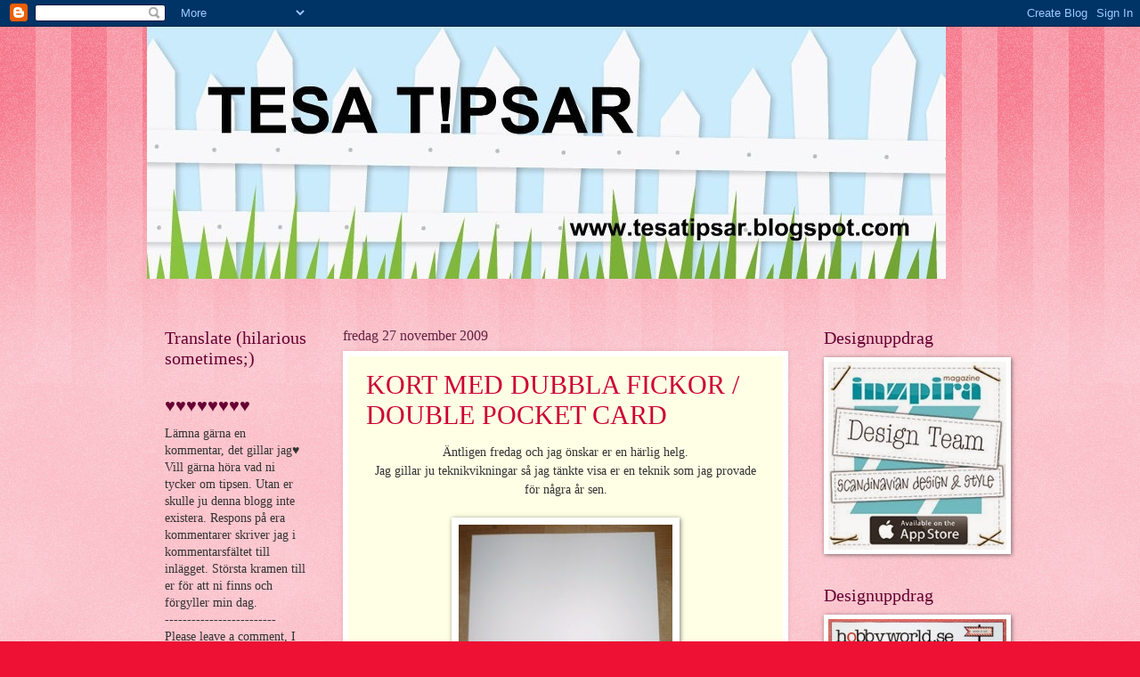

--- FILE ---
content_type: text/html; charset=UTF-8
request_url: https://tesatipsar.blogspot.com/2009/11/
body_size: 24381
content:
<!DOCTYPE html>
<html class='v2' dir='ltr' lang='sv'>
<head>
<link href='https://www.blogger.com/static/v1/widgets/335934321-css_bundle_v2.css' rel='stylesheet' type='text/css'/>
<meta content='width=1100' name='viewport'/>
<meta content='text/html; charset=UTF-8' http-equiv='Content-Type'/>
<meta content='blogger' name='generator'/>
<link href='https://tesatipsar.blogspot.com/favicon.ico' rel='icon' type='image/x-icon'/>
<link href='http://tesatipsar.blogspot.com/2009/11/' rel='canonical'/>
<link rel="alternate" type="application/atom+xml" title="TESA T!PSAR - Atom" href="https://tesatipsar.blogspot.com/feeds/posts/default" />
<link rel="alternate" type="application/rss+xml" title="TESA T!PSAR - RSS" href="https://tesatipsar.blogspot.com/feeds/posts/default?alt=rss" />
<link rel="service.post" type="application/atom+xml" title="TESA T!PSAR - Atom" href="https://www.blogger.com/feeds/6257477008311307143/posts/default" />
<!--Can't find substitution for tag [blog.ieCssRetrofitLinks]-->
<meta content='http://tesatipsar.blogspot.com/2009/11/' property='og:url'/>
<meta content='TESA T!PSAR' property='og:title'/>
<meta content='' property='og:description'/>
<title>TESA T!PSAR: november 2009</title>
<style id='page-skin-1' type='text/css'><!--
/*
-----------------------------------------------
Blogger Template Style
Name:     Watermark
Designer: Blogger
URL:      www.blogger.com
----------------------------------------------- */
/* Use this with templates/1ktemplate-*.html */
/* Content
----------------------------------------------- */
body {
font: normal normal 15px Georgia, Utopia, 'Palatino Linotype', Palatino, serif;
color: #333333;
background: #ee1133 url(//www.blogblog.com/1kt/watermark/body_background_bubblegum.png) repeat scroll top center;
}
html body .content-outer {
min-width: 0;
max-width: 100%;
width: 100%;
}
.content-outer {
font-size: 92%;
}
a:link {
text-decoration:none;
color: #cc0033;
}
a:visited {
text-decoration:none;
color: #aa0033;
}
a:hover {
text-decoration:underline;
color: #aa0033;
}
.body-fauxcolumns .cap-top {
margin-top: 30px;
background: #ee1133 url(//www.blogblog.com/1kt/watermark/body_overlay_bubblegum.png) repeat-x scroll top left;
height: 400px;
}
.content-inner {
padding: 0;
}
/* Header
----------------------------------------------- */
.header-inner .Header .titlewrapper,
.header-inner .Header .descriptionwrapper {
padding-left: 20px;
padding-right: 20px;
}
.Header h1 {
font: normal normal 60px Georgia, Utopia, 'Palatino Linotype', Palatino, serif;
color: #333333;
text-shadow: 2px 2px rgba(0, 0, 0, .1);
}
.Header h1 a {
color: #333333;
}
.Header .description {
font-size: 140%;
color: #333333;
}
/* Tabs
----------------------------------------------- */
.tabs-inner .section {
margin: 0 20px;
}
.tabs-inner .PageList, .tabs-inner .LinkList, .tabs-inner .Labels {
margin-left: -11px;
margin-right: -11px;
background-color: #ffdd99;
border-top: 3px solid #ffffff;
border-bottom: 3px solid #ffffff;
-moz-box-shadow: 0 0 10px rgba(0, 0, 0, .3);
-webkit-box-shadow: 0 0 10px rgba(0, 0, 0, .3);
-goog-ms-box-shadow: 0 0 10px rgba(0, 0, 0, .3);
box-shadow: 0 0 10px rgba(0, 0, 0, .3);
}
.tabs-inner .PageList .widget-content,
.tabs-inner .LinkList .widget-content,
.tabs-inner .Labels .widget-content {
margin: -3px -11px;
background: transparent url(//www.blogblog.com/1kt/watermark/tabs_background_right_bubblegum.png)  no-repeat scroll right;
}
.tabs-inner .widget ul {
padding: 2px 25px;
max-height: 34px;
background: transparent url(//www.blogblog.com/1kt/watermark/tabs_background_left_bubblegum.png) no-repeat scroll left;
}
.tabs-inner .widget li {
border: none;
}
.tabs-inner .widget li a {
display: inline-block;
padding: .25em 1em;
font: normal normal 20px Georgia, Utopia, 'Palatino Linotype', Palatino, serif;
color: #cc0033;
border-right: 1px solid transparent;
}
.tabs-inner .widget li:first-child a {
border-left: 1px solid transparent;
}
.tabs-inner .widget li.selected a, .tabs-inner .widget li a:hover {
color: #660000;
}
/* Headings
----------------------------------------------- */
h2 {
font: normal normal 20px Georgia, Utopia, 'Palatino Linotype', Palatino, serif;
color: #660033;
margin: 0 0 .5em;
}
h2.date-header {
font: normal normal 16px Georgia, Utopia, 'Palatino Linotype', Palatino, serif;
color: #662244;
}
/* Main
----------------------------------------------- */
.main-inner .column-center-inner,
.main-inner .column-left-inner,
.main-inner .column-right-inner {
padding: 0 5px;
}
.main-outer {
margin-top: 0;
background: transparent none no-repeat scroll top left;
}
.main-inner {
padding-top: 30px;
}
.main-cap-top {
position: relative;
}
.main-cap-top .cap-right {
position: absolute;
height: 0;
width: 100%;
bottom: 0;
background: transparent none repeat-x scroll bottom center;
}
.main-cap-top .cap-left {
position: absolute;
height: 245px;
width: 280px;
right: 0;
bottom: 0;
background: transparent none no-repeat scroll bottom left;
}
/* Posts
----------------------------------------------- */
.post-outer {
padding: 15px 20px;
margin: 0 0 25px;
background: #ffffe5 none repeat scroll top left;
_background-image: none;
border: solid 6px #ffffff;
-moz-box-shadow: 0 0 5px rgba(0, 0, 0, .1);
-webkit-box-shadow: 0 0 5px rgba(0, 0, 0, .1);
-goog-ms-box-shadow: 0 0 5px rgba(0, 0, 0, .1);
box-shadow: 0 0 5px rgba(0, 0, 0, .1);
}
h3.post-title {
font: normal normal 30px Georgia, Utopia, 'Palatino Linotype', Palatino, serif;
margin: 0;
}
.comments h4 {
font: normal normal 30px Georgia, Utopia, 'Palatino Linotype', Palatino, serif;
margin: 1em 0 0;
}
.post-body {
font-size: 105%;
line-height: 1.5;
position: relative;
}
.post-header {
margin: 0 0 1em;
color: #997755;
}
.post-footer {
margin: 10px 0 0;
padding: 10px 0 0;
color: #997755;
border-top: dashed 1px #777777;
}
#blog-pager {
font-size: 140%
}
#comments .comment-author {
padding-top: 1.5em;
border-top: dashed 1px #777777;
background-position: 0 1.5em;
}
#comments .comment-author:first-child {
padding-top: 0;
border-top: none;
}
.avatar-image-container {
margin: .2em 0 0;
}
/* Comments
----------------------------------------------- */
.comments .comments-content .icon.blog-author {
background-repeat: no-repeat;
background-image: url([data-uri]);
}
.comments .comments-content .loadmore a {
border-top: 1px solid #777777;
border-bottom: 1px solid #777777;
}
.comments .continue {
border-top: 2px solid #777777;
}
/* Widgets
----------------------------------------------- */
.widget ul, .widget #ArchiveList ul.flat {
padding: 0;
list-style: none;
}
.widget ul li, .widget #ArchiveList ul.flat li {
padding: .35em 0;
text-indent: 0;
border-top: dashed 1px #777777;
}
.widget ul li:first-child, .widget #ArchiveList ul.flat li:first-child {
border-top: none;
}
.widget .post-body ul {
list-style: disc;
}
.widget .post-body ul li {
border: none;
}
.widget .zippy {
color: #777777;
}
.post-body img, .post-body .tr-caption-container, .Profile img, .Image img,
.BlogList .item-thumbnail img {
padding: 5px;
background: #fff;
-moz-box-shadow: 1px 1px 5px rgba(0, 0, 0, .5);
-webkit-box-shadow: 1px 1px 5px rgba(0, 0, 0, .5);
-goog-ms-box-shadow: 1px 1px 5px rgba(0, 0, 0, .5);
box-shadow: 1px 1px 5px rgba(0, 0, 0, .5);
}
.post-body img, .post-body .tr-caption-container {
padding: 8px;
}
.post-body .tr-caption-container {
color: #333333;
}
.post-body .tr-caption-container img {
padding: 0;
background: transparent;
border: none;
-moz-box-shadow: 0 0 0 rgba(0, 0, 0, .1);
-webkit-box-shadow: 0 0 0 rgba(0, 0, 0, .1);
-goog-ms-box-shadow: 0 0 0 rgba(0, 0, 0, .1);
box-shadow: 0 0 0 rgba(0, 0, 0, .1);
}
/* Footer
----------------------------------------------- */
.footer-outer {
color:#333333;
background: #ffcccc url(//www.blogblog.com/1kt/watermark/body_background_birds.png) repeat scroll top left;
}
.footer-outer a {
color: #cc0033;
}
.footer-outer a:visited {
color: #aa0033;
}
.footer-outer a:hover {
color: #aa0033;
}
.footer-outer .widget h2 {
color: #660033;
}
/* Mobile
----------------------------------------------- */
body.mobile  {
background-size: 100% auto;
}
.mobile .body-fauxcolumn-outer {
background: transparent none repeat scroll top left;
}
html .mobile .mobile-date-outer {
border-bottom: none;
background: #ffffe5 none repeat scroll top left;
_background-image: none;
margin-bottom: 10px;
}
.mobile .main-inner .date-outer {
padding: 0;
}
.mobile .main-inner .date-header {
margin: 10px;
}
.mobile .main-cap-top {
z-index: -1;
}
.mobile .content-outer {
font-size: 100%;
}
.mobile .post-outer {
padding: 10px;
}
.mobile .main-cap-top .cap-left {
background: transparent none no-repeat scroll bottom left;
}
.mobile .body-fauxcolumns .cap-top {
margin: 0;
}
.mobile-link-button {
background: #ffffe5 none repeat scroll top left;
}
.mobile-link-button a:link, .mobile-link-button a:visited {
color: #cc0033;
}
.mobile-index-date .date-header {
color: #662244;
}
.mobile-index-contents {
color: #333333;
}
.mobile .tabs-inner .section {
margin: 0;
}
.mobile .tabs-inner .PageList {
margin-left: 0;
margin-right: 0;
}
.mobile .tabs-inner .PageList .widget-content {
margin: 0;
color: #660000;
background: #ffffe5 none repeat scroll top left;
}
.mobile .tabs-inner .PageList .widget-content .pagelist-arrow {
border-left: 1px solid transparent;
}

--></style>
<style id='template-skin-1' type='text/css'><!--
body {
min-width: 950px;
}
.content-outer, .content-fauxcolumn-outer, .region-inner {
min-width: 950px;
max-width: 950px;
_width: 950px;
}
.main-inner .columns {
padding-left: 200px;
padding-right: 210px;
}
.main-inner .fauxcolumn-center-outer {
left: 200px;
right: 210px;
/* IE6 does not respect left and right together */
_width: expression(this.parentNode.offsetWidth -
parseInt("200px") -
parseInt("210px") + 'px');
}
.main-inner .fauxcolumn-left-outer {
width: 200px;
}
.main-inner .fauxcolumn-right-outer {
width: 210px;
}
.main-inner .column-left-outer {
width: 200px;
right: 100%;
margin-left: -200px;
}
.main-inner .column-right-outer {
width: 210px;
margin-right: -210px;
}
#layout {
min-width: 0;
}
#layout .content-outer {
min-width: 0;
width: 800px;
}
#layout .region-inner {
min-width: 0;
width: auto;
}
body#layout div.add_widget {
padding: 8px;
}
body#layout div.add_widget a {
margin-left: 32px;
}
--></style>
<link href='https://www.blogger.com/dyn-css/authorization.css?targetBlogID=6257477008311307143&amp;zx=4a7c0f7b-8d31-4389-97f5-bc729dc35569' media='none' onload='if(media!=&#39;all&#39;)media=&#39;all&#39;' rel='stylesheet'/><noscript><link href='https://www.blogger.com/dyn-css/authorization.css?targetBlogID=6257477008311307143&amp;zx=4a7c0f7b-8d31-4389-97f5-bc729dc35569' rel='stylesheet'/></noscript>
<meta name='google-adsense-platform-account' content='ca-host-pub-1556223355139109'/>
<meta name='google-adsense-platform-domain' content='blogspot.com'/>

</head>
<body class='loading variant-bubblegum'>
<div class='navbar section' id='navbar' name='Navbar'><div class='widget Navbar' data-version='1' id='Navbar1'><script type="text/javascript">
    function setAttributeOnload(object, attribute, val) {
      if(window.addEventListener) {
        window.addEventListener('load',
          function(){ object[attribute] = val; }, false);
      } else {
        window.attachEvent('onload', function(){ object[attribute] = val; });
      }
    }
  </script>
<div id="navbar-iframe-container"></div>
<script type="text/javascript" src="https://apis.google.com/js/platform.js"></script>
<script type="text/javascript">
      gapi.load("gapi.iframes:gapi.iframes.style.bubble", function() {
        if (gapi.iframes && gapi.iframes.getContext) {
          gapi.iframes.getContext().openChild({
              url: 'https://www.blogger.com/navbar/6257477008311307143?origin\x3dhttps://tesatipsar.blogspot.com',
              where: document.getElementById("navbar-iframe-container"),
              id: "navbar-iframe"
          });
        }
      });
    </script><script type="text/javascript">
(function() {
var script = document.createElement('script');
script.type = 'text/javascript';
script.src = '//pagead2.googlesyndication.com/pagead/js/google_top_exp.js';
var head = document.getElementsByTagName('head')[0];
if (head) {
head.appendChild(script);
}})();
</script>
</div></div>
<div class='body-fauxcolumns'>
<div class='fauxcolumn-outer body-fauxcolumn-outer'>
<div class='cap-top'>
<div class='cap-left'></div>
<div class='cap-right'></div>
</div>
<div class='fauxborder-left'>
<div class='fauxborder-right'></div>
<div class='fauxcolumn-inner'>
</div>
</div>
<div class='cap-bottom'>
<div class='cap-left'></div>
<div class='cap-right'></div>
</div>
</div>
</div>
<div class='content'>
<div class='content-fauxcolumns'>
<div class='fauxcolumn-outer content-fauxcolumn-outer'>
<div class='cap-top'>
<div class='cap-left'></div>
<div class='cap-right'></div>
</div>
<div class='fauxborder-left'>
<div class='fauxborder-right'></div>
<div class='fauxcolumn-inner'>
</div>
</div>
<div class='cap-bottom'>
<div class='cap-left'></div>
<div class='cap-right'></div>
</div>
</div>
</div>
<div class='content-outer'>
<div class='content-cap-top cap-top'>
<div class='cap-left'></div>
<div class='cap-right'></div>
</div>
<div class='fauxborder-left content-fauxborder-left'>
<div class='fauxborder-right content-fauxborder-right'></div>
<div class='content-inner'>
<header>
<div class='header-outer'>
<div class='header-cap-top cap-top'>
<div class='cap-left'></div>
<div class='cap-right'></div>
</div>
<div class='fauxborder-left header-fauxborder-left'>
<div class='fauxborder-right header-fauxborder-right'></div>
<div class='region-inner header-inner'>
<div class='header section' id='header' name='Rubrik'><div class='widget Header' data-version='1' id='Header1'>
<div id='header-inner'>
<a href='https://tesatipsar.blogspot.com/' style='display: block'>
<img alt='TESA T!PSAR' height='283px; ' id='Header1_headerimg' src='https://blogger.googleusercontent.com/img/b/R29vZ2xl/AVvXsEgTb0KGL16jOx1i_WdTRlJcvEzJjltFTHEwzcmyiY2IW7qeAAwRM-9O_UxahmtKVyCiVvCKr-7gs2VFPlrOj3rZXhtfw2WI-QHpXwPb72v8FCDS-FIgyRYLBTDzx9bFuPJ1MOQDhGbw21c/s1600/tesatipsar_Page_11.jpg' style='display: block' width='897px; '/>
</a>
<div class='descriptionwrapper'>
<p class='description'><span>
</span></p>
</div>
</div>
</div></div>
</div>
</div>
<div class='header-cap-bottom cap-bottom'>
<div class='cap-left'></div>
<div class='cap-right'></div>
</div>
</div>
</header>
<div class='tabs-outer'>
<div class='tabs-cap-top cap-top'>
<div class='cap-left'></div>
<div class='cap-right'></div>
</div>
<div class='fauxborder-left tabs-fauxborder-left'>
<div class='fauxborder-right tabs-fauxborder-right'></div>
<div class='region-inner tabs-inner'>
<div class='tabs no-items section' id='crosscol' name='Alla kolumner'></div>
<div class='tabs no-items section' id='crosscol-overflow' name='Cross-Column 2'></div>
</div>
</div>
<div class='tabs-cap-bottom cap-bottom'>
<div class='cap-left'></div>
<div class='cap-right'></div>
</div>
</div>
<div class='main-outer'>
<div class='main-cap-top cap-top'>
<div class='cap-left'></div>
<div class='cap-right'></div>
</div>
<div class='fauxborder-left main-fauxborder-left'>
<div class='fauxborder-right main-fauxborder-right'></div>
<div class='region-inner main-inner'>
<div class='columns fauxcolumns'>
<div class='fauxcolumn-outer fauxcolumn-center-outer'>
<div class='cap-top'>
<div class='cap-left'></div>
<div class='cap-right'></div>
</div>
<div class='fauxborder-left'>
<div class='fauxborder-right'></div>
<div class='fauxcolumn-inner'>
</div>
</div>
<div class='cap-bottom'>
<div class='cap-left'></div>
<div class='cap-right'></div>
</div>
</div>
<div class='fauxcolumn-outer fauxcolumn-left-outer'>
<div class='cap-top'>
<div class='cap-left'></div>
<div class='cap-right'></div>
</div>
<div class='fauxborder-left'>
<div class='fauxborder-right'></div>
<div class='fauxcolumn-inner'>
</div>
</div>
<div class='cap-bottom'>
<div class='cap-left'></div>
<div class='cap-right'></div>
</div>
</div>
<div class='fauxcolumn-outer fauxcolumn-right-outer'>
<div class='cap-top'>
<div class='cap-left'></div>
<div class='cap-right'></div>
</div>
<div class='fauxborder-left'>
<div class='fauxborder-right'></div>
<div class='fauxcolumn-inner'>
</div>
</div>
<div class='cap-bottom'>
<div class='cap-left'></div>
<div class='cap-right'></div>
</div>
</div>
<!-- corrects IE6 width calculation -->
<div class='columns-inner'>
<div class='column-center-outer'>
<div class='column-center-inner'>
<div class='main section' id='main' name='Huvudsektion'><div class='widget Blog' data-version='1' id='Blog1'>
<div class='blog-posts hfeed'>

          <div class="date-outer">
        
<h2 class='date-header'><span>fredag 27 november 2009</span></h2>

          <div class="date-posts">
        
<div class='post-outer'>
<div class='post hentry uncustomized-post-template' itemprop='blogPost' itemscope='itemscope' itemtype='http://schema.org/BlogPosting'>
<meta content='https://blogger.googleusercontent.com/img/b/R29vZ2xl/AVvXsEhslZP37ZF69yrxLwAC519-xM69U4zhLh34flVeJ4B0RrWOLnE_5apJ5koA88gINEhqR9D9EdM1L2rAzqyu2TaMRMj1hQsJ8S5ty4SPo_Uf5HtVRnCswRWFVwGFg5Ia_rGERluFJxzf9GM/s320/TPF+slutet+nov27112009_001.jpg' itemprop='image_url'/>
<meta content='6257477008311307143' itemprop='blogId'/>
<meta content='4345137647786780338' itemprop='postId'/>
<a name='4345137647786780338'></a>
<h3 class='post-title entry-title' itemprop='name'>
<a href='https://tesatipsar.blogspot.com/2009/11/kort-med-dubbla-fickor-double-pocket.html'>KORT MED DUBBLA FICKOR / DOUBLE POCKET CARD</a>
</h3>
<div class='post-header'>
<div class='post-header-line-1'></div>
</div>
<div class='post-body entry-content' id='post-body-4345137647786780338' itemprop='description articleBody'>
<div align="center">Äntligen fredag och jag önskar er en härlig helg.<br />Jag gillar ju teknikvikningar så jag tänkte visa er en teknik som jag provade för några år sen.<br /><br /><a href="https://blogger.googleusercontent.com/img/b/R29vZ2xl/AVvXsEhslZP37ZF69yrxLwAC519-xM69U4zhLh34flVeJ4B0RrWOLnE_5apJ5koA88gINEhqR9D9EdM1L2rAzqyu2TaMRMj1hQsJ8S5ty4SPo_Uf5HtVRnCswRWFVwGFg5Ia_rGERluFJxzf9GM/s1600/TPF+slutet+nov27112009_001.jpg"><img alt="" border="0" id="BLOGGER_PHOTO_ID_5408866975785637762" src="https://blogger.googleusercontent.com/img/b/R29vZ2xl/AVvXsEhslZP37ZF69yrxLwAC519-xM69U4zhLh34flVeJ4B0RrWOLnE_5apJ5koA88gINEhqR9D9EdM1L2rAzqyu2TaMRMj1hQsJ8S5ty4SPo_Uf5HtVRnCswRWFVwGFg5Ia_rGERluFJxzf9GM/s320/TPF+slutet+nov27112009_001.jpg" style="WIDTH: 240px; CURSOR: hand; HEIGHT: 320px" /></a> </div><div align="center">Utgå från ett papper i A4.</div><div align="center">Jag har här använt ett vitt papper men testa att använda ett dubbelsidigt mönsterpapper.<br /><a href="https://blogger.googleusercontent.com/img/b/R29vZ2xl/AVvXsEgqiKKYJIxaWDzC4YgKJlpdn08ZfbuBImErbuRGjVHy5jtcw4jKb3AhVR4q4wQcpqv_cyma8_yV2i1WpDO6YD-QqofZhqcr9_xqVHTWDmjVlSz7caL4bFRtk_rwodjGbys97Esgquoag6g/s1600/TPF+slutet+nov27112009_002.jpg"><img alt="" border="0" id="BLOGGER_PHOTO_ID_5408866971157286098" src="https://blogger.googleusercontent.com/img/b/R29vZ2xl/AVvXsEgqiKKYJIxaWDzC4YgKJlpdn08ZfbuBImErbuRGjVHy5jtcw4jKb3AhVR4q4wQcpqv_cyma8_yV2i1WpDO6YD-QqofZhqcr9_xqVHTWDmjVlSz7caL4bFRtk_rwodjGbys97Esgquoag6g/s320/TPF+slutet+nov27112009_002.jpg" style="WIDTH: 320px; CURSOR: hand; HEIGHT: 240px" /></a><br />Vik pappret dubbelt och vik upp igen<br /><a href="https://blogger.googleusercontent.com/img/b/R29vZ2xl/AVvXsEhmHrnHuO5PH5LF3XY3aeXj_Eu7jULxC3rYRTr1NhWRUvPA5buj4Viu0lmnYXR5Xlxu5o4-8y9B-cGK3xob7wao4VT05e0pjNTGPO9o5a_q0_M8DOJ0X5CFkBq6MX69vjY8j_6QtpI0U7w/s1600/TPF+slutet+nov27112009_003.jpg"><img alt="" border="0" id="BLOGGER_PHOTO_ID_5408866720438602466" src="https://blogger.googleusercontent.com/img/b/R29vZ2xl/AVvXsEhmHrnHuO5PH5LF3XY3aeXj_Eu7jULxC3rYRTr1NhWRUvPA5buj4Viu0lmnYXR5Xlxu5o4-8y9B-cGK3xob7wao4VT05e0pjNTGPO9o5a_q0_M8DOJ0X5CFkBq6MX69vjY8j_6QtpI0U7w/s320/TPF+slutet+nov27112009_003.jpg" style="WIDTH: 320px; CURSOR: hand; HEIGHT: 134px" /></a><br />Rotera och vik det dubbelt på andra hållet. Vik upp igen.<br /><a href="https://blogger.googleusercontent.com/img/b/R29vZ2xl/AVvXsEg4Vj5CuhRYfEvOprmm2_QOyYpEnDSV1PYrkwZP0fxU1Qaa8hisZg4-SK0jphVQYe5THRl0QgWMYaDkTfBO699DwyZy3Jy7CnnBi5mbfc_It2WWuAbfMJ9v8Fschs4M9uBkp4fif0znAgk/s1600/TPF+slutet+nov27112009_004.jpg"><img alt="" border="0" id="BLOGGER_PHOTO_ID_5408866713695299986" src="https://blogger.googleusercontent.com/img/b/R29vZ2xl/AVvXsEg4Vj5CuhRYfEvOprmm2_QOyYpEnDSV1PYrkwZP0fxU1Qaa8hisZg4-SK0jphVQYe5THRl0QgWMYaDkTfBO699DwyZy3Jy7CnnBi5mbfc_It2WWuAbfMJ9v8Fschs4M9uBkp4fif0znAgk/s320/TPF+slutet+nov27112009_004.jpg" style="WIDTH: 253px; CURSOR: hand; HEIGHT: 320px" /></a><br />Klipp ett jack från vänster, följ linjen in till mitten.<br /><a href="https://blogger.googleusercontent.com/img/b/R29vZ2xl/AVvXsEi90bfCyEKQ4KO-2NfIlTxCI5rDa4A7IrwCfUt8Uh7xqvVT_ko9GU_W7MiJf8q8r7sesSKEUY7FLSuCkM8RWmzzWiyZC1aFkWVGuSFDXwamVCInG71chkxFPJDAHx2YF_uiJVypacVF4Mw/s1600/TPF+slutet+nov27112009_005.jpg"><img alt="" border="0" id="BLOGGER_PHOTO_ID_5408866709261202594" src="https://blogger.googleusercontent.com/img/b/R29vZ2xl/AVvXsEi90bfCyEKQ4KO-2NfIlTxCI5rDa4A7IrwCfUt8Uh7xqvVT_ko9GU_W7MiJf8q8r7sesSKEUY7FLSuCkM8RWmzzWiyZC1aFkWVGuSFDXwamVCInG71chkxFPJDAHx2YF_uiJVypacVF4Mw/s320/TPF+slutet+nov27112009_005.jpg" style="WIDTH: 228px; CURSOR: hand; HEIGHT: 320px" /></a><br />Vik upp högra nedre hörnet mot mittlinjen.<br /><a href="https://blogger.googleusercontent.com/img/b/R29vZ2xl/AVvXsEjHTV09W4hcC-R3xBnxVdlw1IU_yfZxx5dBGAZm26_AatH5IHPmTkD7_wNU7f6ZrpaufFenw5q1BbWGBXXotyqK-gWQT1zMXIHQAhWhhC_9cqIfmGdJsi0hmTFLUZPsLZMZ7N_9XCPK6Cw/s1600/TPF+slutet+nov27112009_006.jpg"><img alt="" border="0" id="BLOGGER_PHOTO_ID_5408866699322780946" src="https://blogger.googleusercontent.com/img/b/R29vZ2xl/AVvXsEjHTV09W4hcC-R3xBnxVdlw1IU_yfZxx5dBGAZm26_AatH5IHPmTkD7_wNU7f6ZrpaufFenw5q1BbWGBXXotyqK-gWQT1zMXIHQAhWhhC_9cqIfmGdJsi0hmTFLUZPsLZMZ7N_9XCPK6Cw/s320/TPF+slutet+nov27112009_006.jpg" style="WIDTH: 229px; CURSOR: hand; HEIGHT: 320px" /></a><br />Vik ner övre vänstra hörnet. Mät ut 3,8 cm  från mittlinjen för att veta hur mycket du ska vika ner. Se bild.</div><div align="center">Fäst lim, tejp etc under flikarna.<br /><a href="https://blogger.googleusercontent.com/img/b/R29vZ2xl/AVvXsEg3WYwCGjT2QOtQnScsbDS8l7vdFpfomy24akPKOmzSbIT_Il6bwEunGbQz8wFAlnoxXIyto9rKeJE_TUeh1AOCEMV_iV14l1_IN-8-y5KlwQ-dC5FB8gYVW49fH5xjY-keNXP4x8BwlYQ/s1600/TPF+slutet+nov27112009_007.jpg"><img alt="" border="0" id="BLOGGER_PHOTO_ID_5408866694494593970" src="https://blogger.googleusercontent.com/img/b/R29vZ2xl/AVvXsEg3WYwCGjT2QOtQnScsbDS8l7vdFpfomy24akPKOmzSbIT_Il6bwEunGbQz8wFAlnoxXIyto9rKeJE_TUeh1AOCEMV_iV14l1_IN-8-y5KlwQ-dC5FB8gYVW49fH5xjY-keNXP4x8BwlYQ/s320/TPF+slutet+nov27112009_007.jpg" style="WIDTH: 230px; CURSOR: hand; HEIGHT: 320px" /></a><br />Vik över till motsatt sida. Se bild.</div><div align="center"><a href="https://blogger.googleusercontent.com/img/b/R29vZ2xl/AVvXsEiaCOQA5ua69CJxnSDVNDZThwZx5hyiZZ03R9K9XEIJQbfoU6PALIf6nwfNKiX6aYFvmk2vrwIsUb-jJ3pA9F8zRA4IXd7JdPh6zzkbbT0MN3nULvlT9jUBhqMYipDEgI4OSHywhNs6zfE/s1600/TPF+slutet+nov27112009_008.jpg"><img alt="" border="0" id="BLOGGER_PHOTO_ID_5408866372394684562" src="https://blogger.googleusercontent.com/img/b/R29vZ2xl/AVvXsEiaCOQA5ua69CJxnSDVNDZThwZx5hyiZZ03R9K9XEIJQbfoU6PALIf6nwfNKiX6aYFvmk2vrwIsUb-jJ3pA9F8zRA4IXd7JdPh6zzkbbT0MN3nULvlT9jUBhqMYipDEgI4OSHywhNs6zfE/s320/TPF+slutet+nov27112009_008.jpg" style="WIDTH: 320px; CURSOR: hand; HEIGHT: 234px" /></a><br />Hela nedre delen viks upp. Och det vänstra bladet utan vikning viks in under det högra.<br />På detta sätt får du ett öppningsbart kort.<br /><a href="https://blogger.googleusercontent.com/img/b/R29vZ2xl/AVvXsEhGiOVsvs_gY8H0ez78CPzXyQgfpIiFngw-uDksBTKGZ0QRgnSBeyu2f9gQHdmGjMXOQSgnRrnqf7EDeuFeVHgEF1g7IpDv2CTPU0b8K65t6X6oCHDosbNg_ZClLdcfaN31tWU3mj6j9NQ/s1600/TPF+slutet+nov27112009_009.jpg"><img alt="" border="0" id="BLOGGER_PHOTO_ID_5408866367358735154" src="https://blogger.googleusercontent.com/img/b/R29vZ2xl/AVvXsEhGiOVsvs_gY8H0ez78CPzXyQgfpIiFngw-uDksBTKGZ0QRgnSBeyu2f9gQHdmGjMXOQSgnRrnqf7EDeuFeVHgEF1g7IpDv2CTPU0b8K65t6X6oCHDosbNg_ZClLdcfaN31tWU3mj6j9NQ/s320/TPF+slutet+nov27112009_009.jpg" style="WIDTH: 233px; CURSOR: hand; HEIGHT: 320px" /></a><br />Fäst sidorna på fickorna med dubbelhäftande tejp eller lim.<br /><a href="https://blogger.googleusercontent.com/img/b/R29vZ2xl/AVvXsEhPbTS9kAp10Wu8iFv1ZwyTrvYl_rqqnMtsAJCH9N5fnjPN90STyvxT3p7PpVEIrVAN7wBQjGQ75oW7jh26kIlk5Zxim0Aot8xmgm_GQ51heZwTmkwssREs9I939dp7-pl5CA5le63ZxKg/s1600/TPF+slutet+nov27112009_010.jpg"><img alt="" border="0" id="BLOGGER_PHOTO_ID_5408866360154346914" src="https://blogger.googleusercontent.com/img/b/R29vZ2xl/AVvXsEhPbTS9kAp10Wu8iFv1ZwyTrvYl_rqqnMtsAJCH9N5fnjPN90STyvxT3p7PpVEIrVAN7wBQjGQ75oW7jh26kIlk5Zxim0Aot8xmgm_GQ51heZwTmkwssREs9I939dp7-pl5CA5le63ZxKg/s320/TPF+slutet+nov27112009_010.jpg" style="WIDTH: 188px; CURSOR: hand; HEIGHT: 320px" /></a><br />Öppningsbart.<br /><a href="https://blogger.googleusercontent.com/img/b/R29vZ2xl/AVvXsEhupDQ0_gpjni_btfVnVebxSHq-H5E2QHdJU1WokCSdUogpdHyzpMr4pZ1xiDCdC4k1zweNdHnsj8coxHJVn9o1OBIVCi5pnEXvl9mKSLS53rTD87xDt6YZympKixcYwU0VBeDxroBLtak/s1600/TPF+slutet+nov27112009_011.jpg"><img alt="" border="0" id="BLOGGER_PHOTO_ID_5408866358355081106" src="https://blogger.googleusercontent.com/img/b/R29vZ2xl/AVvXsEhupDQ0_gpjni_btfVnVebxSHq-H5E2QHdJU1WokCSdUogpdHyzpMr4pZ1xiDCdC4k1zweNdHnsj8coxHJVn9o1OBIVCi5pnEXvl9mKSLS53rTD87xDt6YZympKixcYwU0VBeDxroBLtak/s320/TPF+slutet+nov27112009_011.jpg" style="WIDTH: 240px; CURSOR: hand; HEIGHT: 320px" /></a><br />Här är kortet dekorerat med mönsterpapper, band och stämplarna May all your dreams...oval &amp; Wish upon a star.01 från PRICKIFORM. Jag har även stansat ut en scallopedcirkel fr. Spellbinders. Rosetten har jag knytit med hjälp av min mall. Se inlägg nedan. I den ena fickan har jag satt en tag med hälsningen. Men varför inte lägga ner lotter eller biocheckar mm.<br /><a href="https://blogger.googleusercontent.com/img/b/R29vZ2xl/AVvXsEiCJCcR08aAgdbAjmrLIx6RIFHEOI2Q4mRaKRk8epHMWro4oKF6oIKJ6p7LHbuMtt6X9qo-QibgqKMLzqJvtXh5_Q-3xfneBTIv3L94R9xE6rD48F4tLSpd4if6hx4u_H5cTTOaDytjmPg/s1600/TPF+slutet+nov27112009_012.jpg"><img alt="" border="0" id="BLOGGER_PHOTO_ID_5408866352544570626" src="https://blogger.googleusercontent.com/img/b/R29vZ2xl/AVvXsEiCJCcR08aAgdbAjmrLIx6RIFHEOI2Q4mRaKRk8epHMWro4oKF6oIKJ6p7LHbuMtt6X9qo-QibgqKMLzqJvtXh5_Q-3xfneBTIv3L94R9xE6rD48F4tLSpd4if6hx4u_H5cTTOaDytjmPg/s320/TPF+slutet+nov27112009_012.jpg" style="WIDTH: 233px; CURSOR: hand; HEIGHT: 320px" /></a><br />Detta kort gjorde jag till Farsdag.</div><div align="center">Grattisstämpel privat. Ministjärnan är fr PRICKIFORM.</div><div align="center"> </div><div align="center">//Tesa</div>
<div style='clear: both;'></div>
</div>
<div class='post-footer'>
<div class='post-footer-line post-footer-line-1'>
<span class='post-author vcard'>
Upplagd av
<span class='fn' itemprop='author' itemscope='itemscope' itemtype='http://schema.org/Person'>
<meta content='https://www.blogger.com/profile/12823517258365871083' itemprop='url'/>
<a class='g-profile' href='https://www.blogger.com/profile/12823517258365871083' rel='author' title='author profile'>
<span itemprop='name'>TESA T!PSAR</span>
</a>
</span>
</span>
<span class='post-timestamp'>
kl.
<meta content='http://tesatipsar.blogspot.com/2009/11/kort-med-dubbla-fickor-double-pocket.html' itemprop='url'/>
<a class='timestamp-link' href='https://tesatipsar.blogspot.com/2009/11/kort-med-dubbla-fickor-double-pocket.html' rel='bookmark' title='permanent link'><abbr class='published' itemprop='datePublished' title='2009-11-27T20:15:00+01:00'>20:15</abbr></a>
</span>
<span class='post-comment-link'>
<a class='comment-link' href='https://tesatipsar.blogspot.com/2009/11/kort-med-dubbla-fickor-double-pocket.html#comment-form' onclick=''>
4 kommentarer:
  </a>
</span>
<span class='post-icons'>
<span class='item-control blog-admin pid-1485187808'>
<a href='https://www.blogger.com/post-edit.g?blogID=6257477008311307143&postID=4345137647786780338&from=pencil' title='Redigera inlägg'>
<img alt='' class='icon-action' height='18' src='https://resources.blogblog.com/img/icon18_edit_allbkg.gif' width='18'/>
</a>
</span>
</span>
<div class='post-share-buttons goog-inline-block'>
<a class='goog-inline-block share-button sb-email' href='https://www.blogger.com/share-post.g?blogID=6257477008311307143&postID=4345137647786780338&target=email' target='_blank' title='Skicka med e-post'><span class='share-button-link-text'>Skicka med e-post</span></a><a class='goog-inline-block share-button sb-blog' href='https://www.blogger.com/share-post.g?blogID=6257477008311307143&postID=4345137647786780338&target=blog' onclick='window.open(this.href, "_blank", "height=270,width=475"); return false;' target='_blank' title='BlogThis!'><span class='share-button-link-text'>BlogThis!</span></a><a class='goog-inline-block share-button sb-twitter' href='https://www.blogger.com/share-post.g?blogID=6257477008311307143&postID=4345137647786780338&target=twitter' target='_blank' title='Dela på X'><span class='share-button-link-text'>Dela på X</span></a><a class='goog-inline-block share-button sb-facebook' href='https://www.blogger.com/share-post.g?blogID=6257477008311307143&postID=4345137647786780338&target=facebook' onclick='window.open(this.href, "_blank", "height=430,width=640"); return false;' target='_blank' title='Dela på Facebook'><span class='share-button-link-text'>Dela på Facebook</span></a><a class='goog-inline-block share-button sb-pinterest' href='https://www.blogger.com/share-post.g?blogID=6257477008311307143&postID=4345137647786780338&target=pinterest' target='_blank' title='Dela på Pinterest'><span class='share-button-link-text'>Dela på Pinterest</span></a>
</div>
</div>
<div class='post-footer-line post-footer-line-2'>
<span class='post-labels'>
Etiketter:
<a href='https://tesatipsar.blogspot.com/search/label/KORT%20-%20TEKNIKER' rel='tag'>KORT - TEKNIKER</a>,
<a href='https://tesatipsar.blogspot.com/search/label/KORT%20-%20VIKNINGAR' rel='tag'>KORT - VIKNINGAR</a>
</span>
</div>
<div class='post-footer-line post-footer-line-3'>
<span class='post-location'>
</span>
</div>
</div>
</div>
</div>

          </div></div>
        

          <div class="date-outer">
        
<h2 class='date-header'><span>måndag 23 november 2009</span></h2>

          <div class="date-posts">
        
<div class='post-outer'>
<div class='post hentry uncustomized-post-template' itemprop='blogPost' itemscope='itemscope' itemtype='http://schema.org/BlogPosting'>
<meta content='https://blogger.googleusercontent.com/img/b/R29vZ2xl/AVvXsEgQiCJ0KsJEC7gRn6geV6T9RYSzXen4auI4-TksUgJ7EYMaJPhO8xSbjPEIJtjcdNBd65NRc_kX9Co06KEC4XVr3h-BM_20i5z1RxmrI4CZtLCuakbBta8tRFU89ODwgSHHvC-PN9vLWIE/s320/rosett1.JPG' itemprop='image_url'/>
<meta content='6257477008311307143' itemprop='blogId'/>
<meta content='6271974374997954349' itemprop='postId'/>
<a name='6271974374997954349'></a>
<h3 class='post-title entry-title' itemprop='name'>
<a href='https://tesatipsar.blogspot.com/2009/11/rosetter.html'>ROSETTER</a>
</h3>
<div class='post-header'>
<div class='post-header-line-1'></div>
</div>
<div class='post-body entry-content' id='post-body-6271974374997954349' itemprop='description articleBody'>
<div align="center">Här visar jag hur du knyter snygga rosetter med hjälp av en mall som jag gjort.<br /><br /><object height="344" width="425"><param name="movie" value="//www.youtube.com/v/-X-5DaC9Y7E&amp;hl=sv_SE&amp;fs=1&amp;"><param name="allowFullScreen" value="true"><param name="allowscriptaccess" value="always"><embed src="//www.youtube.com/v/-X-5DaC9Y7E&amp;hl=sv_SE&amp;fs=1&amp;" type="application/x-shockwave-flash" allowscriptaccess="always" allowfullscreen="true" width="425" height="344"></embed></object></div><div align="center">Prova även att vira bandet flera gånger runt mallen för fler öglor.<br /><br /><a href="https://blogger.googleusercontent.com/img/b/R29vZ2xl/AVvXsEgQiCJ0KsJEC7gRn6geV6T9RYSzXen4auI4-TksUgJ7EYMaJPhO8xSbjPEIJtjcdNBd65NRc_kX9Co06KEC4XVr3h-BM_20i5z1RxmrI4CZtLCuakbBta8tRFU89ODwgSHHvC-PN9vLWIE/s1600/rosett1.JPG"><img alt="" border="0" id="BLOGGER_PHOTO_ID_5407257699280636914" src="https://blogger.googleusercontent.com/img/b/R29vZ2xl/AVvXsEgQiCJ0KsJEC7gRn6geV6T9RYSzXen4auI4-TksUgJ7EYMaJPhO8xSbjPEIJtjcdNBd65NRc_kX9Co06KEC4XVr3h-BM_20i5z1RxmrI4CZtLCuakbBta8tRFU89ODwgSHHvC-PN9vLWIE/s320/rosett1.JPG" style="WIDTH: 320px; CURSOR: hand; HEIGHT: 191px" /></a><br /><br /><a href="https://blogger.googleusercontent.com/img/b/R29vZ2xl/AVvXsEj-ZDh8XRRm1ax1h7Hzgc0gmQ2CKWUtBzPg41AaL-_mHWRw7i70ZLGaPo4j_RJFWE0jfquwi2jMPU6vvL0i3Dn5nxFn5nnylhtlA-WBM4RlwvLwd-3FyvMwnTU1j4j13ygJmsHAA1vbWLM/s1600/rosett2.JPG"><img alt="" border="0" id="BLOGGER_PHOTO_ID_5407257693012707586" src="https://blogger.googleusercontent.com/img/b/R29vZ2xl/AVvXsEj-ZDh8XRRm1ax1h7Hzgc0gmQ2CKWUtBzPg41AaL-_mHWRw7i70ZLGaPo4j_RJFWE0jfquwi2jMPU6vvL0i3Dn5nxFn5nnylhtlA-WBM4RlwvLwd-3FyvMwnTU1j4j13ygJmsHAA1vbWLM/s320/rosett2.JPG" style="WIDTH: 320px; CURSOR: hand; HEIGHT: 210px" /></a><br /><br /><a href="https://blogger.googleusercontent.com/img/b/R29vZ2xl/AVvXsEj1bj52Pjb7YoAIl6loxSznJut_qdfj8UkSAfwQ63fqDjovBT8o6DoWC5s5y9XOtWbKGCIPmsW9mNaD67VxutrEHvlcjNyTyk22Xgjnp3obEhI6N64D9iHpRmtmZvu1X-B5ulZR9_hZhYc/s1600/rosett3.JPG"><img alt="" border="0" id="BLOGGER_PHOTO_ID_5407257696103275058" src="https://blogger.googleusercontent.com/img/b/R29vZ2xl/AVvXsEj1bj52Pjb7YoAIl6loxSznJut_qdfj8UkSAfwQ63fqDjovBT8o6DoWC5s5y9XOtWbKGCIPmsW9mNaD67VxutrEHvlcjNyTyk22Xgjnp3obEhI6N64D9iHpRmtmZvu1X-B5ulZR9_hZhYc/s320/rosett3.JPG" style="WIDTH: 320px; CURSOR: hand; HEIGHT: 240px" /></a><br />En dubbelrosett med en brads i mitten för att separera öglorna. På denna brad sitter "benen" i utkanten och inte i mitten som på vanliga brads. På de flesta brads går det dock att böja ut "benen".<br /><br /><a href="https://blogger.googleusercontent.com/img/b/R29vZ2xl/AVvXsEivXuxt-aUFD-V21ZfYlTeFMFK4tCRefUNjDD0OYDlHNt5L7h6WX23PpMZcc9OMzeKTecP8BSVI02NcNcSgs1lITmTOqF4dP69c44edDngQ5TYPsDgx0sMAf1Ip5SczEuXa7MEzYbsO9sw/s1600/rosett4.JPG"><img alt="" border="0" id="BLOGGER_PHOTO_ID_5407257692524028066" src="https://blogger.googleusercontent.com/img/b/R29vZ2xl/AVvXsEivXuxt-aUFD-V21ZfYlTeFMFK4tCRefUNjDD0OYDlHNt5L7h6WX23PpMZcc9OMzeKTecP8BSVI02NcNcSgs1lITmTOqF4dP69c44edDngQ5TYPsDgx0sMAf1Ip5SczEuXa7MEzYbsO9sw/s320/rosett4.JPG" style="WIDTH: 320px; CURSOR: hand; HEIGHT: 230px" /></a> </div><div align="center"><br /><br />Min mall kan du ladda ner <a href="http://www.4shared.com/file/157876588/f50845c9/_2__Document.html">här</a>. </div><div align="center"></div><div align="center">//Tesa</div>
<div style='clear: both;'></div>
</div>
<div class='post-footer'>
<div class='post-footer-line post-footer-line-1'>
<span class='post-author vcard'>
Upplagd av
<span class='fn' itemprop='author' itemscope='itemscope' itemtype='http://schema.org/Person'>
<meta content='https://www.blogger.com/profile/12823517258365871083' itemprop='url'/>
<a class='g-profile' href='https://www.blogger.com/profile/12823517258365871083' rel='author' title='author profile'>
<span itemprop='name'>TESA T!PSAR</span>
</a>
</span>
</span>
<span class='post-timestamp'>
kl.
<meta content='http://tesatipsar.blogspot.com/2009/11/rosetter.html' itemprop='url'/>
<a class='timestamp-link' href='https://tesatipsar.blogspot.com/2009/11/rosetter.html' rel='bookmark' title='permanent link'><abbr class='published' itemprop='datePublished' title='2009-11-23T12:13:00+01:00'>12:13</abbr></a>
</span>
<span class='post-comment-link'>
<a class='comment-link' href='https://tesatipsar.blogspot.com/2009/11/rosetter.html#comment-form' onclick=''>
15 kommentarer:
  </a>
</span>
<span class='post-icons'>
<span class='item-control blog-admin pid-1485187808'>
<a href='https://www.blogger.com/post-edit.g?blogID=6257477008311307143&postID=6271974374997954349&from=pencil' title='Redigera inlägg'>
<img alt='' class='icon-action' height='18' src='https://resources.blogblog.com/img/icon18_edit_allbkg.gif' width='18'/>
</a>
</span>
</span>
<div class='post-share-buttons goog-inline-block'>
<a class='goog-inline-block share-button sb-email' href='https://www.blogger.com/share-post.g?blogID=6257477008311307143&postID=6271974374997954349&target=email' target='_blank' title='Skicka med e-post'><span class='share-button-link-text'>Skicka med e-post</span></a><a class='goog-inline-block share-button sb-blog' href='https://www.blogger.com/share-post.g?blogID=6257477008311307143&postID=6271974374997954349&target=blog' onclick='window.open(this.href, "_blank", "height=270,width=475"); return false;' target='_blank' title='BlogThis!'><span class='share-button-link-text'>BlogThis!</span></a><a class='goog-inline-block share-button sb-twitter' href='https://www.blogger.com/share-post.g?blogID=6257477008311307143&postID=6271974374997954349&target=twitter' target='_blank' title='Dela på X'><span class='share-button-link-text'>Dela på X</span></a><a class='goog-inline-block share-button sb-facebook' href='https://www.blogger.com/share-post.g?blogID=6257477008311307143&postID=6271974374997954349&target=facebook' onclick='window.open(this.href, "_blank", "height=430,width=640"); return false;' target='_blank' title='Dela på Facebook'><span class='share-button-link-text'>Dela på Facebook</span></a><a class='goog-inline-block share-button sb-pinterest' href='https://www.blogger.com/share-post.g?blogID=6257477008311307143&postID=6271974374997954349&target=pinterest' target='_blank' title='Dela på Pinterest'><span class='share-button-link-text'>Dela på Pinterest</span></a>
</div>
</div>
<div class='post-footer-line post-footer-line-2'>
<span class='post-labels'>
Etiketter:
<a href='https://tesatipsar.blogspot.com/search/label/MALLAR' rel='tag'>MALLAR</a>,
<a href='https://tesatipsar.blogspot.com/search/label/VIDEO' rel='tag'>VIDEO</a>
</span>
</div>
<div class='post-footer-line post-footer-line-3'>
<span class='post-location'>
</span>
</div>
</div>
</div>
</div>

          </div></div>
        

          <div class="date-outer">
        
<h2 class='date-header'><span>onsdag 18 november 2009</span></h2>

          <div class="date-posts">
        
<div class='post-outer'>
<div class='post hentry uncustomized-post-template' itemprop='blogPost' itemscope='itemscope' itemtype='http://schema.org/BlogPosting'>
<meta content='https://blogger.googleusercontent.com/img/b/R29vZ2xl/AVvXsEgKvg01UIzYRdJ0BXH-5tdnsnJcUXYmvRVynfOWr-9fnCgHbvstJ2yYAdo-NJhOYQHh_KSI1tUGI-WY8vDUp6j48G54rMV6KbrvWbPdNIguI4DBe7EG1Sa9mWbRBnBmeXoHEa_9GuZtXYk/s320/TPF+Nov18112009_002.jpg' itemprop='image_url'/>
<meta content='6257477008311307143' itemprop='blogId'/>
<meta content='190223793568944454' itemprop='postId'/>
<a name='190223793568944454'></a>
<h3 class='post-title entry-title' itemprop='name'>
<a href='https://tesatipsar.blogspot.com/2009/11/faux-grid-falskt-rutnat.html'>FAUX GRID / FALSKT RUTNÄT</a>
</h3>
<div class='post-header'>
<div class='post-header-line-1'></div>
</div>
<div class='post-body entry-content' id='post-body-190223793568944454' itemprop='description articleBody'>
<div align="center">Ett sätt att skapa en härlig bakgrund till ditt kort.<br /><br /><a href="https://blogger.googleusercontent.com/img/b/R29vZ2xl/AVvXsEgKvg01UIzYRdJ0BXH-5tdnsnJcUXYmvRVynfOWr-9fnCgHbvstJ2yYAdo-NJhOYQHh_KSI1tUGI-WY8vDUp6j48G54rMV6KbrvWbPdNIguI4DBe7EG1Sa9mWbRBnBmeXoHEa_9GuZtXYk/s1600/TPF+Nov18112009_002.jpg"><img alt="" border="0" id="BLOGGER_PHOTO_ID_5405539997294576210" src="https://blogger.googleusercontent.com/img/b/R29vZ2xl/AVvXsEgKvg01UIzYRdJ0BXH-5tdnsnJcUXYmvRVynfOWr-9fnCgHbvstJ2yYAdo-NJhOYQHh_KSI1tUGI-WY8vDUp6j48G54rMV6KbrvWbPdNIguI4DBe7EG1Sa9mWbRBnBmeXoHEa_9GuZtXYk/s320/TPF+Nov18112009_002.jpg" style="WIDTH: 320px; CURSOR: hand; HEIGHT: 240px" /></a><br />Jag har utgått ifrån ett vitt cardstock i måttet 8 x 10 cm. Jag har ritat upp ett rutnät där rutan mäter 1 x 1 cm.<br /><a href="https://blogger.googleusercontent.com/img/b/R29vZ2xl/AVvXsEiJ27owOzSDleXSwVXtApHdSW28uNSinYjJE5IGICJ5f-yCy1y2H247s8oEDv-6d3Zqq3cN8VxVAx5OYuw_hNeem64ZLJg7BvrR9S6kj802vBUYwspmj3NFiu1XfJ2HjMB9ePK_wSw7Z8M/s1600/TPF+Nov18112009_003.jpg"><img alt="" border="0" id="BLOGGER_PHOTO_ID_5405539997815959394" src="https://blogger.googleusercontent.com/img/b/R29vZ2xl/AVvXsEiJ27owOzSDleXSwVXtApHdSW28uNSinYjJE5IGICJ5f-yCy1y2H247s8oEDv-6d3Zqq3cN8VxVAx5OYuw_hNeem64ZLJg7BvrR9S6kj802vBUYwspmj3NFiu1XfJ2HjMB9ePK_wSw7Z8M/s320/TPF+Nov18112009_003.jpg" style="WIDTH: 320px; CURSOR: hand; HEIGHT: 240px" /></a><br />Med ett falsben och linjal bigar/skårar jag linjerna.<br /><a href="https://blogger.googleusercontent.com/img/b/R29vZ2xl/AVvXsEjMBSiy-aWcAC6YY5W_KxhhyphenhyphenblViWuIAiEH3uKquG21YhOiH7nhC2w_OALfGTUyZI5ht4ipvjIIw6QngQF4U3ILzvRP2CYtb5-e0Ygesjhk3BEnqiCCcuQlIw82Zivr-PhXqUXsXsXEzoU/s1600/TPF+Nov18112009_004.jpg"><img alt="" border="0" id="BLOGGER_PHOTO_ID_5405539989885589410" src="https://blogger.googleusercontent.com/img/b/R29vZ2xl/AVvXsEjMBSiy-aWcAC6YY5W_KxhhyphenhyphenblViWuIAiEH3uKquG21YhOiH7nhC2w_OALfGTUyZI5ht4ipvjIIw6QngQF4U3ILzvRP2CYtb5-e0Ygesjhk3BEnqiCCcuQlIw82Zivr-PhXqUXsXsXEzoU/s320/TPF+Nov18112009_004.jpg" style="WIDTH: 320px; CURSOR: hand; HEIGHT: 240px" /></a><br />Jag skårar längst med de linjer jag ritat åt båda håll.</div><div align="center"><a href="https://blogger.googleusercontent.com/img/b/R29vZ2xl/AVvXsEgYeLLGFfsr4UU740AaObgRDnWYf9Blugkr9bj9_Y7Tvq1KxokuDfdvR5oQu4_Wts4SVi8BTcZNm9qC7zygrqjl2UM7gWo8ClNM0PcHg9zfmqxJt31PgOZQLFyHjukPqvere9zHJoDvl9I/s1600/TPF+Nov18112009_005.jpg"><img alt="" border="0" id="BLOGGER_PHOTO_ID_5405539764530750370" src="https://blogger.googleusercontent.com/img/b/R29vZ2xl/AVvXsEgYeLLGFfsr4UU740AaObgRDnWYf9Blugkr9bj9_Y7Tvq1KxokuDfdvR5oQu4_Wts4SVi8BTcZNm9qC7zygrqjl2UM7gWo8ClNM0PcHg9zfmqxJt31PgOZQLFyHjukPqvere9zHJoDvl9I/s320/TPF+Nov18112009_005.jpg" style="WIDTH: 320px; CURSOR: hand; HEIGHT: 240px" /></a><br />Sen viker jag varje bigning. Då ser baksidan ut så här. De bigade linjerna är upphöjda, blyertslinjerna finns på andra sidan och de ska inte synas.<br /><a href="https://blogger.googleusercontent.com/img/b/R29vZ2xl/AVvXsEjgJhZu5R8X3ySQr8igYYPieffJUqKX4uKcGLaN1RllxYt7hj5gIhvqIOaJbmm7gjOjJ733rzLXUJ6GqsW_III4UMqO9NObIPNiqDrWdkjiVZOC3vRMX0m7YB2jeOLBmQE5NSHQGgRZf-o/s1600/TPF+Nov18112009_006.jpg"><img alt="" border="0" id="BLOGGER_PHOTO_ID_5405539760258195458" src="https://blogger.googleusercontent.com/img/b/R29vZ2xl/AVvXsEjgJhZu5R8X3ySQr8igYYPieffJUqKX4uKcGLaN1RllxYt7hj5gIhvqIOaJbmm7gjOjJ733rzLXUJ6GqsW_III4UMqO9NObIPNiqDrWdkjiVZOC3vRMX0m7YB2jeOLBmQE5NSHQGgRZf-o/s320/TPF+Nov18112009_006.jpg" style="WIDTH: 240px; CURSOR: hand; HEIGHT: 320px" /></a><br />Med en Ink Bleending Tool färgar jag in pappret med cirkelrörelser utifrån och in. Det går även att använda en svamp eller en fingerdutt. Jag använder ett bakplåtspapper i silikon som underlägg för att skydda underlaget. De finns att köpa på välsorterade mataffärer.<br /><a href="https://blogger.googleusercontent.com/img/b/R29vZ2xl/AVvXsEjlcvcBk4qCa6J7LZymttaCDts2T7t3RvpTYRsxJgiTVONL3GOb9k4YUWrMDXstTHD8_nbj8d8Soq9WuQyCSowVZkAiVcN0iZNqYVUnRd4SZgqLNSxuBpBs_5W1Xs3ZRrEmvQJfzImfGVQ/s1600/TPF+Nov18112009_007.jpg"><img alt="" border="0" id="BLOGGER_PHOTO_ID_5405539753493824466" src="https://blogger.googleusercontent.com/img/b/R29vZ2xl/AVvXsEjlcvcBk4qCa6J7LZymttaCDts2T7t3RvpTYRsxJgiTVONL3GOb9k4YUWrMDXstTHD8_nbj8d8Soq9WuQyCSowVZkAiVcN0iZNqYVUnRd4SZgqLNSxuBpBs_5W1Xs3ZRrEmvQJfzImfGVQ/s320/TPF+Nov18112009_007.jpg" style="WIDTH: 320px; CURSOR: hand; HEIGHT: 293px" /></a><br />Här gjorde jag ett rutnät i brunt som jag fäste på ett mönsterpapper som i sin tur är fäst på ett brunt cardstock. Prickiform&#180;s stämpel "I believe in angels" är stämplad och utklippt. Den är monterad med 3D kuddar på kortet tillsammans med en rosett och några pärlor i hörnen.<br /><a href="https://blogger.googleusercontent.com/img/b/R29vZ2xl/AVvXsEhEglp8ozzYpseH2N5Uur7QcltJp6oMb-SaB4URdHCiEkUyFzl4RddivgMs8Wfgp06uqAO4JfCHS5leoczKSVFgGPZ9M4HPbvL53biFGaisW0UkN-YybJ05Lqmp3UaEAFOd2o7w_IKQAfg/s1600/TPF+Nov18112009_009.jpg"><img alt="" border="0" id="BLOGGER_PHOTO_ID_5405550296083567202" src="https://blogger.googleusercontent.com/img/b/R29vZ2xl/AVvXsEhEglp8ozzYpseH2N5Uur7QcltJp6oMb-SaB4URdHCiEkUyFzl4RddivgMs8Wfgp06uqAO4JfCHS5leoczKSVFgGPZ9M4HPbvL53biFGaisW0UkN-YybJ05Lqmp3UaEAFOd2o7w_IKQAfg/s320/TPF+Nov18112009_009.jpg" style="WIDTH: 320px; CURSOR: hand; HEIGHT: 258px" /></a><br /></div><div align="center">Här är en bakgrund i blått med samma utförande förutom att jag ej monterat det på ett kort ännu. Här gjorde jag rutorna på tvären istället.<br /><a href="https://blogger.googleusercontent.com/img/b/R29vZ2xl/AVvXsEi_y-yPSSvqHRgMtWOjZoH8OrvVxZ71RKCBcNvcLfIpB-s3_BXYi7OOfC60vlIo4p3fzQZoN0Bq6awH_iEMWbyJl-OStalk3_usC5v6vR5KN1Q-NF4_jQEt4Lj5CMmtcEegJqOPFh94URs/s1600/TPF+Nov18112009_010.jpg"><img alt="" border="0" id="BLOGGER_PHOTO_ID_5405539753008717026" src="https://blogger.googleusercontent.com/img/b/R29vZ2xl/AVvXsEi_y-yPSSvqHRgMtWOjZoH8OrvVxZ71RKCBcNvcLfIpB-s3_BXYi7OOfC60vlIo4p3fzQZoN0Bq6awH_iEMWbyJl-OStalk3_usC5v6vR5KN1Q-NF4_jQEt4Lj5CMmtcEegJqOPFh94URs/s320/TPF+Nov18112009_010.jpg" style="WIDTH: 320px; CURSOR: hand; HEIGHT: 263px" /></a> </div><div align="center">Här är ännu en variant där jag stansade ut en oval i pappret efter det att jag mätt, ritat, bigat och färgat in. Stämpeln heter "May all your dreams...oval"</div><div align="center"><a href="https://blogger.googleusercontent.com/img/b/R29vZ2xl/AVvXsEgwwirwsUKkQxs_VyELp6b_wnYzOyozWi0mRzVjebFrabr2D0MRFJ-74d3FSKHqBqm6k9cKJU6TBONAiM-xbUa82gy8ql3n2tDeCleT_ezwNeXLuJyXlqLTpn82xhy7CnoYHvOOg_uWd-Y/s1600/TPF+Nov26082009_001.jpg"><img alt="" border="0" id="BLOGGER_PHOTO_ID_5405541916416376658" src="https://blogger.googleusercontent.com/img/b/R29vZ2xl/AVvXsEgwwirwsUKkQxs_VyELp6b_wnYzOyozWi0mRzVjebFrabr2D0MRFJ-74d3FSKHqBqm6k9cKJU6TBONAiM-xbUa82gy8ql3n2tDeCleT_ezwNeXLuJyXlqLTpn82xhy7CnoYHvOOg_uWd-Y/s320/TPF+Nov26082009_001.jpg" style="WIDTH: 262px; CURSOR: hand; HEIGHT: 320px" /></a><br />Här har jag ritat rutnätet istället för att biga/skåra. Den söta stämpeln heter "Blåbär.01"</div><div align="center">Den är maskad i nedre högra hörnet och beskrivning på hur man maskar finner du <a href="http://tesaprickiformar.blogspot.com/search/label/MASKNING">här</a>.</div><div align="center"></div><div align="center"><a href="https://blogger.googleusercontent.com/img/b/R29vZ2xl/AVvXsEhB57eXdGif8137WxjGEVqOAS4zhuyAlSsQeumqm9Z1fr8VbRAz2NMdqR5rvUuW9Sd37VXU831ltjHp9yOzu7XPi_b6XbfoP1KXRAyfSgf4zmDbaicKhK9_KfMQMvPbR0Ug0ggFPXlPxmI/s1600/TPF+Nov26082009_002.jpg"><img alt="" border="0" id="BLOGGER_PHOTO_ID_5405541913161044482" src="https://blogger.googleusercontent.com/img/b/R29vZ2xl/AVvXsEhB57eXdGif8137WxjGEVqOAS4zhuyAlSsQeumqm9Z1fr8VbRAz2NMdqR5rvUuW9Sd37VXU831ltjHp9yOzu7XPi_b6XbfoP1KXRAyfSgf4zmDbaicKhK9_KfMQMvPbR0Ug0ggFPXlPxmI/s320/TPF+Nov26082009_002.jpg" style="WIDTH: 320px; CURSOR: hand; HEIGHT: 235px" /></a><br />Här är en närbild på hur det ser ut när jag maskade ihop stämpeln till en liten hög med blåbär.</div><div align="center">Det är 3D-lack över blåbären.</div><br /><div align="center"></div><div align="center">Hoppas ni fann detta inspirerande och låt mig gärna få veta om ni testar något av det jag visar.</div><br /><div align="center"></div><br /><div align="center">//Tesa</div>
<div style='clear: both;'></div>
</div>
<div class='post-footer'>
<div class='post-footer-line post-footer-line-1'>
<span class='post-author vcard'>
Upplagd av
<span class='fn' itemprop='author' itemscope='itemscope' itemtype='http://schema.org/Person'>
<meta content='https://www.blogger.com/profile/12823517258365871083' itemprop='url'/>
<a class='g-profile' href='https://www.blogger.com/profile/12823517258365871083' rel='author' title='author profile'>
<span itemprop='name'>TESA T!PSAR</span>
</a>
</span>
</span>
<span class='post-timestamp'>
kl.
<meta content='http://tesatipsar.blogspot.com/2009/11/faux-grid-falskt-rutnat.html' itemprop='url'/>
<a class='timestamp-link' href='https://tesatipsar.blogspot.com/2009/11/faux-grid-falskt-rutnat.html' rel='bookmark' title='permanent link'><abbr class='published' itemprop='datePublished' title='2009-11-18T21:09:00+01:00'>21:09</abbr></a>
</span>
<span class='post-comment-link'>
<a class='comment-link' href='https://tesatipsar.blogspot.com/2009/11/faux-grid-falskt-rutnat.html#comment-form' onclick=''>
3 kommentarer:
  </a>
</span>
<span class='post-icons'>
<span class='item-control blog-admin pid-1485187808'>
<a href='https://www.blogger.com/post-edit.g?blogID=6257477008311307143&postID=190223793568944454&from=pencil' title='Redigera inlägg'>
<img alt='' class='icon-action' height='18' src='https://resources.blogblog.com/img/icon18_edit_allbkg.gif' width='18'/>
</a>
</span>
</span>
<div class='post-share-buttons goog-inline-block'>
<a class='goog-inline-block share-button sb-email' href='https://www.blogger.com/share-post.g?blogID=6257477008311307143&postID=190223793568944454&target=email' target='_blank' title='Skicka med e-post'><span class='share-button-link-text'>Skicka med e-post</span></a><a class='goog-inline-block share-button sb-blog' href='https://www.blogger.com/share-post.g?blogID=6257477008311307143&postID=190223793568944454&target=blog' onclick='window.open(this.href, "_blank", "height=270,width=475"); return false;' target='_blank' title='BlogThis!'><span class='share-button-link-text'>BlogThis!</span></a><a class='goog-inline-block share-button sb-twitter' href='https://www.blogger.com/share-post.g?blogID=6257477008311307143&postID=190223793568944454&target=twitter' target='_blank' title='Dela på X'><span class='share-button-link-text'>Dela på X</span></a><a class='goog-inline-block share-button sb-facebook' href='https://www.blogger.com/share-post.g?blogID=6257477008311307143&postID=190223793568944454&target=facebook' onclick='window.open(this.href, "_blank", "height=430,width=640"); return false;' target='_blank' title='Dela på Facebook'><span class='share-button-link-text'>Dela på Facebook</span></a><a class='goog-inline-block share-button sb-pinterest' href='https://www.blogger.com/share-post.g?blogID=6257477008311307143&postID=190223793568944454&target=pinterest' target='_blank' title='Dela på Pinterest'><span class='share-button-link-text'>Dela på Pinterest</span></a>
</div>
</div>
<div class='post-footer-line post-footer-line-2'>
<span class='post-labels'>
Etiketter:
<a href='https://tesatipsar.blogspot.com/search/label/BAKGRUNDER' rel='tag'>BAKGRUNDER</a>,
<a href='https://tesatipsar.blogspot.com/search/label/MASKNING' rel='tag'>MASKNING</a>
</span>
</div>
<div class='post-footer-line post-footer-line-3'>
<span class='post-location'>
</span>
</div>
</div>
</div>
</div>

          </div></div>
        

          <div class="date-outer">
        
<h2 class='date-header'><span>onsdag 11 november 2009</span></h2>

          <div class="date-posts">
        
<div class='post-outer'>
<div class='post hentry uncustomized-post-template' itemprop='blogPost' itemscope='itemscope' itemtype='http://schema.org/BlogPosting'>
<meta content='https://blogger.googleusercontent.com/img/b/R29vZ2xl/AVvXsEgI6E2L3Hx-0FiY6o21hSg9-QyDKl3aQar230GqTZ8BloM5CiD2LUMHx2E3mhpTFhAp1Haak67P5GkAtBoTW7mJn6kq2f5L4t9vNkWKelaQdTF28oS9eg35UeBZB1HnAihDMRpACV3O3YE/s320/TPF+Criss+Cross10112009_001.jpg' itemprop='image_url'/>
<meta content='6257477008311307143' itemprop='blogId'/>
<meta content='7262650138688521973' itemprop='postId'/>
<a name='7262650138688521973'></a>
<h3 class='post-title entry-title' itemprop='name'>
<a href='https://tesatipsar.blogspot.com/2009/11/criss-cross-cardomlott-vikning.html'>CRISS CROSS CARD/OMLOTT VIKNING</a>
</h3>
<div class='post-header'>
<div class='post-header-line-1'></div>
</div>
<div class='post-body entry-content' id='post-body-7262650138688521973' itemprop='description articleBody'>
<div align="center">Här följer en beskrivning på ett Criss Cross Card i mindre format än de brukar vara.<br /><br /><a href="https://blogger.googleusercontent.com/img/b/R29vZ2xl/AVvXsEgI6E2L3Hx-0FiY6o21hSg9-QyDKl3aQar230GqTZ8BloM5CiD2LUMHx2E3mhpTFhAp1Haak67P5GkAtBoTW7mJn6kq2f5L4t9vNkWKelaQdTF28oS9eg35UeBZB1HnAihDMRpACV3O3YE/s1600-h/TPF+Criss+Cross10112009_001.jpg"><img alt="" border="0" id="BLOGGER_PHOTO_ID_5402848269292324034" src="https://blogger.googleusercontent.com/img/b/R29vZ2xl/AVvXsEgI6E2L3Hx-0FiY6o21hSg9-QyDKl3aQar230GqTZ8BloM5CiD2LUMHx2E3mhpTFhAp1Haak67P5GkAtBoTW7mJn6kq2f5L4t9vNkWKelaQdTF28oS9eg35UeBZB1HnAihDMRpACV3O3YE/s320/TPF+Criss+Cross10112009_001.jpg" style="WIDTH: 320px; CURSOR: hand; HEIGHT: 198px" /></a><br />Måttet är 12 x 6 inch (tum) och jag har bigat/skårat pappret på 4 &amp; 8 inch.</div><div align="center">Det är ett halvt cardstock.</div><div align="center">Vik bigningen.</div><div align="center"><a href="https://blogger.googleusercontent.com/img/b/R29vZ2xl/AVvXsEj7cr-8g0Ah0N96mbSxWuK-hW9XLBs7f9TfalgoZQGQViQCCv7LzagS2Qi1z_m3eumSV2j2ZHe3ZCPhkxbopzofoMUJ13ptGfmNa1mzfNQz73VejgNCeQB_EtyUIM3TNg17mUE_CyOcLGY/s1600-h/TPF+Criss+Cross10112009_002.jpg"><img alt="" border="0" id="BLOGGER_PHOTO_ID_5402848267507823810" src="https://blogger.googleusercontent.com/img/b/R29vZ2xl/AVvXsEj7cr-8g0Ah0N96mbSxWuK-hW9XLBs7f9TfalgoZQGQViQCCv7LzagS2Qi1z_m3eumSV2j2ZHe3ZCPhkxbopzofoMUJ13ptGfmNa1mzfNQz73VejgNCeQB_EtyUIM3TNg17mUE_CyOcLGY/s320/TPF+Criss+Cross10112009_002.jpg" style="WIDTH: 320px; CURSOR: hand; HEIGHT: 186px" /></a><br />På sidovikningarna skar jag bort den delen som löper från den bigade linjen ner till kanten på kortet. Se bild.<br /></div><div align="center"><a href="https://blogger.googleusercontent.com/img/b/R29vZ2xl/AVvXsEixekrtkPITa3FLI9JylZL0Je3VYP71TjXyKoDD23ATRkddOv7fUJQcbmYAt7CGS6PUVP-6k7gPUn-B9USYBJ58YV7e3Mll1OarBlItO25BbqNT1NSyc0Oy3uMDyywfW5B03jTHvWaRHHA/s1600-h/TPF+Criss+Cross10112009_003.jpg"><img alt="" border="0" id="BLOGGER_PHOTO_ID_5402848261951629714" src="https://blogger.googleusercontent.com/img/b/R29vZ2xl/AVvXsEixekrtkPITa3FLI9JylZL0Je3VYP71TjXyKoDD23ATRkddOv7fUJQcbmYAt7CGS6PUVP-6k7gPUn-B9USYBJ58YV7e3Mll1OarBlItO25BbqNT1NSyc0Oy3uMDyywfW5B03jTHvWaRHHA/s320/TPF+Criss+Cross10112009_003.jpg" style="WIDTH: 320px; CURSOR: hand; HEIGHT: 223px" /></a><br />Utav den skurna delen gjorde jag en mall för det mönstrade pappret.</div><div align="center">Jag mätte ut 1/4 inch (ca &#189; cm) och klippte bort det.<br /></div><div align="center"><a href="https://blogger.googleusercontent.com/img/b/R29vZ2xl/AVvXsEiyKHz1WHMoDXhtCIhQoAmrETh3SacgRp9u2j_1YMEaVTssaPDqVk26kBTDVEXdmH993_TsPej41nPPH4qG7SZ1W8-C8KmlDgNbFN3OpTEIOagXExYndNcpg4292B753D2N5P2SHPqB20k/s1600-h/TPF+Criss+Cross10112009_004.jpg"><img alt="" border="0" id="BLOGGER_PHOTO_ID_5402848256280315202" src="https://blogger.googleusercontent.com/img/b/R29vZ2xl/AVvXsEiyKHz1WHMoDXhtCIhQoAmrETh3SacgRp9u2j_1YMEaVTssaPDqVk26kBTDVEXdmH993_TsPej41nPPH4qG7SZ1W8-C8KmlDgNbFN3OpTEIOagXExYndNcpg4292B753D2N5P2SHPqB20k/s320/TPF+Criss+Cross10112009_004.jpg" style="WIDTH: 320px; CURSOR: hand; HEIGHT: 241px" /></a></div><div align="center">Jag överförde mallen på det mönstrade pappret och klippte ut dessa bitar.</div><div align="center">De är fästa med dubbelhäftande tejp.<br /><a href="https://blogger.googleusercontent.com/img/b/R29vZ2xl/AVvXsEj_O8Lg5fuDe6N7kVHXPUeZb6d8iZacM9A8C1-tbK9rT9fJBaSHZrl13x7LTu43KEaIxBLrG_59QZdpsCQyaJvl29vlnm5_PLdaHvxzKuqtfbTSwWxgKROketekit4xCcGKbx6Wiy0WruM/s1600-h/TPF+Criss+Cross10112009_005.jpg"><img alt="" border="0" id="BLOGGER_PHOTO_ID_5402848007723738658" src="https://blogger.googleusercontent.com/img/b/R29vZ2xl/AVvXsEj_O8Lg5fuDe6N7kVHXPUeZb6d8iZacM9A8C1-tbK9rT9fJBaSHZrl13x7LTu43KEaIxBLrG_59QZdpsCQyaJvl29vlnm5_PLdaHvxzKuqtfbTSwWxgKROketekit4xCcGKbx6Wiy0WruM/s320/TPF+Criss+Cross10112009_005.jpg" style="WIDTH: 320px; CURSOR: hand; HEIGHT: 200px" /></a><br />Jag fäster även mönsterpapper inuti vikningen.<br /><br /></div><div align="center"><a href="https://blogger.googleusercontent.com/img/b/R29vZ2xl/AVvXsEgrE85U5a_55VuZP9pbFErDxszlG5Yc1C7h0YxedA4RYolhwsbd7D3YkL8Qk1NRkqKJTX2ejGfNDJja8QbKkItUX_wuBYvsNF0CAydfGlmeXzwbVL6fyf2iyjGaJLt9bxYCd8MzkGPq0X4/s1600-h/TPF+Criss+Cross10112009_006.jpg"><img alt="" border="0" id="BLOGGER_PHOTO_ID_5402848008364364578" src="https://blogger.googleusercontent.com/img/b/R29vZ2xl/AVvXsEgrE85U5a_55VuZP9pbFErDxszlG5Yc1C7h0YxedA4RYolhwsbd7D3YkL8Qk1NRkqKJTX2ejGfNDJja8QbKkItUX_wuBYvsNF0CAydfGlmeXzwbVL6fyf2iyjGaJLt9bxYCd8MzkGPq0X4/s320/TPF+Criss+Cross10112009_006.jpg" style="WIDTH: 320px; CURSOR: hand; HEIGHT: 174px" /></a><br />Tejpa ihop omlott med dubbelhäftande tejp.<br /></div><div align="center"><a href="https://blogger.googleusercontent.com/img/b/R29vZ2xl/AVvXsEiO2Nlf4ZJrY9PfsZmGuqEh9o-V_vA5dnqKivXCyZjjv_vFWi5o-lkiRK9NmabOOrlCsdp_FRVoe42WJj6itGLE461I1U-ZPuweWQkwT-rxWbgombue2X0IsPsiKGr25DFpLAh45FNAkcw/s1600-h/TPF+Criss+Cross10112009_007.jpg"><img alt="" border="0" id="BLOGGER_PHOTO_ID_5402848006465496098" src="https://blogger.googleusercontent.com/img/b/R29vZ2xl/AVvXsEiO2Nlf4ZJrY9PfsZmGuqEh9o-V_vA5dnqKivXCyZjjv_vFWi5o-lkiRK9NmabOOrlCsdp_FRVoe42WJj6itGLE461I1U-ZPuweWQkwT-rxWbgombue2X0IsPsiKGr25DFpLAh45FNAkcw/s320/TPF+Criss+Cross10112009_007.jpg" style="WIDTH: 221px; CURSOR: hand; HEIGHT: 320px" /></a><br /><br /></div><div align="center"><a href="https://blogger.googleusercontent.com/img/b/R29vZ2xl/AVvXsEiBQIPkcGn_GeYavpltiN9I77QTuhuHJVp1TYwyZ6bVuHnNUBgkufcnpqA8Vq9yTrjYsIueH7AtZk8EurlqBMh2-iaZRaRXuaFYwP309B7-Kq_FaQi0se5oUtrHLiWlswZsoTxEQsjS17o/s1600-h/TPF+Criss+Cross11112009_008.jpg"><img alt="" border="0" id="BLOGGER_PHOTO_ID_5402848000507792290" src="https://blogger.googleusercontent.com/img/b/R29vZ2xl/AVvXsEiBQIPkcGn_GeYavpltiN9I77QTuhuHJVp1TYwyZ6bVuHnNUBgkufcnpqA8Vq9yTrjYsIueH7AtZk8EurlqBMh2-iaZRaRXuaFYwP309B7-Kq_FaQi0se5oUtrHLiWlswZsoTxEQsjS17o/s320/TPF+Criss+Cross11112009_008.jpg" style="WIDTH: 232px; CURSOR: hand; HEIGHT: 320px" /></a><br />Här har jag dekorerat kortet med en cirkel där jag stämplat"Underbara ängel.01"och färglagt den. Jag stansade ut en scallopedcirkel Spellbinders som är fäst under cirkeln. </div><div align="center">Pappersrosor och band.</div><div align="center">Knappnål med hjärta.</div><div align="center">Inuti kortet ska det sitta en tag med hälsningen.</div><div align="center"> </div><div align="center"><a href="https://blogger.googleusercontent.com/img/b/R29vZ2xl/AVvXsEg5xNalqNDC5_G6dDO1BgMHPOacFmVrIL96a1UN84lgNpIyjTHwJdNjiwGvJlIgFD_ypJA39p4g9Ae8tCl1sAQljS4fXCOLHV8MtHpC4nvn01uX-kIai5etzPbBWzqONqQXDBj3ehtAJ3k/s1600-h/TPF+Criss+Cross11112009_010.jpg"><img alt="" border="0" id="BLOGGER_PHOTO_ID_5402847998751143538" src="https://blogger.googleusercontent.com/img/b/R29vZ2xl/AVvXsEg5xNalqNDC5_G6dDO1BgMHPOacFmVrIL96a1UN84lgNpIyjTHwJdNjiwGvJlIgFD_ypJA39p4g9Ae8tCl1sAQljS4fXCOLHV8MtHpC4nvn01uX-kIai5etzPbBWzqONqQXDBj3ehtAJ3k/s320/TPF+Criss+Cross11112009_010.jpg" style="WIDTH: 320px; CURSOR: hand; HEIGHT: 251px" /></a><br />Jag fick en beställning på ett dopkort så jag gjorde ett likadant kort.</div><div align="center">Namnet Molly är embossat i rosa (syns bättre i verkligheten)</div><div align="center">Tagen hittade jag i min gömmor. Den är gjord för ett tag sen men passade perfekt till detta kort.<br />Vet ej vad det är för stämplar då jag lånade dom vid det tillfället.</div><div align="center">På baksidan av tagen står hälsningen.</div><div align="center"> </div><div align="center">//Tesa</div>
<div style='clear: both;'></div>
</div>
<div class='post-footer'>
<div class='post-footer-line post-footer-line-1'>
<span class='post-author vcard'>
Upplagd av
<span class='fn' itemprop='author' itemscope='itemscope' itemtype='http://schema.org/Person'>
<meta content='https://www.blogger.com/profile/12823517258365871083' itemprop='url'/>
<a class='g-profile' href='https://www.blogger.com/profile/12823517258365871083' rel='author' title='author profile'>
<span itemprop='name'>TESA T!PSAR</span>
</a>
</span>
</span>
<span class='post-timestamp'>
kl.
<meta content='http://tesatipsar.blogspot.com/2009/11/criss-cross-cardomlott-vikning.html' itemprop='url'/>
<a class='timestamp-link' href='https://tesatipsar.blogspot.com/2009/11/criss-cross-cardomlott-vikning.html' rel='bookmark' title='permanent link'><abbr class='published' itemprop='datePublished' title='2009-11-11T14:55:00+01:00'>14:55</abbr></a>
</span>
<span class='post-comment-link'>
<a class='comment-link' href='https://tesatipsar.blogspot.com/2009/11/criss-cross-cardomlott-vikning.html#comment-form' onclick=''>
3 kommentarer:
  </a>
</span>
<span class='post-icons'>
<span class='item-control blog-admin pid-1485187808'>
<a href='https://www.blogger.com/post-edit.g?blogID=6257477008311307143&postID=7262650138688521973&from=pencil' title='Redigera inlägg'>
<img alt='' class='icon-action' height='18' src='https://resources.blogblog.com/img/icon18_edit_allbkg.gif' width='18'/>
</a>
</span>
</span>
<div class='post-share-buttons goog-inline-block'>
<a class='goog-inline-block share-button sb-email' href='https://www.blogger.com/share-post.g?blogID=6257477008311307143&postID=7262650138688521973&target=email' target='_blank' title='Skicka med e-post'><span class='share-button-link-text'>Skicka med e-post</span></a><a class='goog-inline-block share-button sb-blog' href='https://www.blogger.com/share-post.g?blogID=6257477008311307143&postID=7262650138688521973&target=blog' onclick='window.open(this.href, "_blank", "height=270,width=475"); return false;' target='_blank' title='BlogThis!'><span class='share-button-link-text'>BlogThis!</span></a><a class='goog-inline-block share-button sb-twitter' href='https://www.blogger.com/share-post.g?blogID=6257477008311307143&postID=7262650138688521973&target=twitter' target='_blank' title='Dela på X'><span class='share-button-link-text'>Dela på X</span></a><a class='goog-inline-block share-button sb-facebook' href='https://www.blogger.com/share-post.g?blogID=6257477008311307143&postID=7262650138688521973&target=facebook' onclick='window.open(this.href, "_blank", "height=430,width=640"); return false;' target='_blank' title='Dela på Facebook'><span class='share-button-link-text'>Dela på Facebook</span></a><a class='goog-inline-block share-button sb-pinterest' href='https://www.blogger.com/share-post.g?blogID=6257477008311307143&postID=7262650138688521973&target=pinterest' target='_blank' title='Dela på Pinterest'><span class='share-button-link-text'>Dela på Pinterest</span></a>
</div>
</div>
<div class='post-footer-line post-footer-line-2'>
<span class='post-labels'>
Etiketter:
<a href='https://tesatipsar.blogspot.com/search/label/EMBOSSING' rel='tag'>EMBOSSING</a>,
<a href='https://tesatipsar.blogspot.com/search/label/KORT%20-%20TEKNIKER' rel='tag'>KORT - TEKNIKER</a>,
<a href='https://tesatipsar.blogspot.com/search/label/KORT%20-%20VIKNINGAR' rel='tag'>KORT - VIKNINGAR</a>
</span>
</div>
<div class='post-footer-line post-footer-line-3'>
<span class='post-location'>
</span>
</div>
</div>
</div>
</div>

          </div></div>
        

          <div class="date-outer">
        
<h2 class='date-header'><span>torsdag 5 november 2009</span></h2>

          <div class="date-posts">
        
<div class='post-outer'>
<div class='post hentry uncustomized-post-template' itemprop='blogPost' itemscope='itemscope' itemtype='http://schema.org/BlogPosting'>
<meta content='https://blogger.googleusercontent.com/img/b/R29vZ2xl/AVvXsEgPDwJf7EuFCS8QN2631ja0n-jjmiyckaqqHzyrcu5ytk3rJcJcxhEvGnUMzN5KpFCs_AWT0pYdMkOJMRVbFDf1ymANk1JOnCrzczQBtcN8_Bdgddl7naQXDfxfHOHKezBOqWEjDk6nf2o/s320/mjolkkartonghallare1.jpg' itemprop='image_url'/>
<meta content='6257477008311307143' itemprop='blogId'/>
<meta content='2329870580636150509' itemprop='postId'/>
<a name='2329870580636150509'></a>
<h3 class='post-title entry-title' itemprop='name'>
<a href='https://tesatipsar.blogspot.com/2009/11/mjolkkartonghallare.html'>MJÖLKKARTONGHÅLLARE</a>
</h3>
<div class='post-header'>
<div class='post-header-line-1'></div>
</div>
<div class='post-body entry-content' id='post-body-2329870580636150509' itemprop='description articleBody'>
<div align="center">Har sett dessa på olika bloggar men har ej hittat någon beskrivning förrän nu.</div><div align="center"></div><div align="center"></div><p align="center"><a href="https://blogger.googleusercontent.com/img/b/R29vZ2xl/AVvXsEgPDwJf7EuFCS8QN2631ja0n-jjmiyckaqqHzyrcu5ytk3rJcJcxhEvGnUMzN5KpFCs_AWT0pYdMkOJMRVbFDf1ymANk1JOnCrzczQBtcN8_Bdgddl7naQXDfxfHOHKezBOqWEjDk6nf2o/s1600-h/mjolkkartonghallare1.jpg"><img alt="" border="0" id="BLOGGER_PHOTO_ID_5400531910098538802" src="https://blogger.googleusercontent.com/img/b/R29vZ2xl/AVvXsEgPDwJf7EuFCS8QN2631ja0n-jjmiyckaqqHzyrcu5ytk3rJcJcxhEvGnUMzN5KpFCs_AWT0pYdMkOJMRVbFDf1ymANk1JOnCrzczQBtcN8_Bdgddl7naQXDfxfHOHKezBOqWEjDk6nf2o/s320/mjolkkartonghallare1.jpg" style="WIDTH: 240px; CURSOR: hand; HEIGHT: 320px" /></a> </p><p align="center"><a href="https://blogger.googleusercontent.com/img/b/R29vZ2xl/AVvXsEhxnowyaQx6sblpve3nvtcD1qsOSNe9p47xwpUGoMuuRTAtDXOPOEpfkfcyInG5UYmCh2TirtENZ7bikI_HfXRhxFtrmrIDxBz4vwJAp7IGrl93PoDRG4zi1ps9oLvAVRIWSiu8xmfpu0c/s1600-h/mjolkkartonghallare2.jpg"><img alt="" border="0" id="BLOGGER_PHOTO_ID_5400531906364125138" src="https://blogger.googleusercontent.com/img/b/R29vZ2xl/AVvXsEhxnowyaQx6sblpve3nvtcD1qsOSNe9p47xwpUGoMuuRTAtDXOPOEpfkfcyInG5UYmCh2TirtENZ7bikI_HfXRhxFtrmrIDxBz4vwJAp7IGrl93PoDRG4zi1ps9oLvAVRIWSiu8xmfpu0c/s320/mjolkkartonghallare2.jpg" style="WIDTH: 287px; CURSOR: hand; HEIGHT: 320px" /></a><br /><br /><a href="https://blogger.googleusercontent.com/img/b/R29vZ2xl/AVvXsEg2VIBSsF0oukGNcIFsjgsyzxW3D-cmEaZ7rFYFM8sDuKaCwLpLN8Ffo5fzv-QTkdyH4cCy228wxHfiCcepv5wvd-CcuVU94z5mfCHPblETFvIBlQ2jjHTSCJev2VztApHl6LjBZyxlCbA/s1600-h/mjolkkartonghallare+3.jpg"><img alt="" border="0" id="BLOGGER_PHOTO_ID_5400531898695284930" src="https://blogger.googleusercontent.com/img/b/R29vZ2xl/AVvXsEg2VIBSsF0oukGNcIFsjgsyzxW3D-cmEaZ7rFYFM8sDuKaCwLpLN8Ffo5fzv-QTkdyH4cCy228wxHfiCcepv5wvd-CcuVU94z5mfCHPblETFvIBlQ2jjHTSCJev2VztApHl6LjBZyxlCbA/s320/mjolkkartonghallare+3.jpg" style="WIDTH: 320px; CURSOR: hand; HEIGHT: 258px" /></a><br /><br />Beskrivningen till hållaren fann jag hos Jo i England. <a href="http://stampin-n-stuff.blogspot.com/2009/02/milk-carton-carrier-tutorial.html">Klicka här.</a> Det jag gjorde var att lägga till 2 inch på ryggen för att den skulle passa bättre till måtten på mina mjölkartonger. </p><p align="center">Mallen jag har gjort till mjölkkartongerna finner du <a href="http://www.4shared.com/file/146676157/87c7e493/milk.html">här</a>. Biga/skåra och vik efter alla linjer. Linjerna till infällningen på toppen ska vikas åt motsatt håll som de övriga linjerna. Alltså sidolinjerna på trekanterna. Klipp upp från botten till det första strecket mellan fyrkanterna. Detta blir botten på förpackningen. På den smala fliken på vänsterkanten fäster du dubbelhäftande tejp och fäster ihop förpackningen. Vik sen in bottenflikarna och fäst dessa mot varann. Dekorera med papper och dekorationer efter tycke. </p><p align="center">Snögubben är en Quikutz dies. Stämpeln kommer från PRICKIFORM och heter "Från oss alla.L.01", jag har punchat ut innertexten på stämpeln.</p><p align="center">Lycka till med tillverkningen.</p><p align="center">//Tesa</p>
<div style='clear: both;'></div>
</div>
<div class='post-footer'>
<div class='post-footer-line post-footer-line-1'>
<span class='post-author vcard'>
Upplagd av
<span class='fn' itemprop='author' itemscope='itemscope' itemtype='http://schema.org/Person'>
<meta content='https://www.blogger.com/profile/12823517258365871083' itemprop='url'/>
<a class='g-profile' href='https://www.blogger.com/profile/12823517258365871083' rel='author' title='author profile'>
<span itemprop='name'>TESA T!PSAR</span>
</a>
</span>
</span>
<span class='post-timestamp'>
kl.
<meta content='http://tesatipsar.blogspot.com/2009/11/mjolkkartonghallare.html' itemprop='url'/>
<a class='timestamp-link' href='https://tesatipsar.blogspot.com/2009/11/mjolkkartonghallare.html' rel='bookmark' title='permanent link'><abbr class='published' itemprop='datePublished' title='2009-11-05T09:18:00+01:00'>09:18</abbr></a>
</span>
<span class='post-comment-link'>
<a class='comment-link' href='https://tesatipsar.blogspot.com/2009/11/mjolkkartonghallare.html#comment-form' onclick=''>
3 kommentarer:
  </a>
</span>
<span class='post-icons'>
<span class='item-control blog-admin pid-1485187808'>
<a href='https://www.blogger.com/post-edit.g?blogID=6257477008311307143&postID=2329870580636150509&from=pencil' title='Redigera inlägg'>
<img alt='' class='icon-action' height='18' src='https://resources.blogblog.com/img/icon18_edit_allbkg.gif' width='18'/>
</a>
</span>
</span>
<div class='post-share-buttons goog-inline-block'>
<a class='goog-inline-block share-button sb-email' href='https://www.blogger.com/share-post.g?blogID=6257477008311307143&postID=2329870580636150509&target=email' target='_blank' title='Skicka med e-post'><span class='share-button-link-text'>Skicka med e-post</span></a><a class='goog-inline-block share-button sb-blog' href='https://www.blogger.com/share-post.g?blogID=6257477008311307143&postID=2329870580636150509&target=blog' onclick='window.open(this.href, "_blank", "height=270,width=475"); return false;' target='_blank' title='BlogThis!'><span class='share-button-link-text'>BlogThis!</span></a><a class='goog-inline-block share-button sb-twitter' href='https://www.blogger.com/share-post.g?blogID=6257477008311307143&postID=2329870580636150509&target=twitter' target='_blank' title='Dela på X'><span class='share-button-link-text'>Dela på X</span></a><a class='goog-inline-block share-button sb-facebook' href='https://www.blogger.com/share-post.g?blogID=6257477008311307143&postID=2329870580636150509&target=facebook' onclick='window.open(this.href, "_blank", "height=430,width=640"); return false;' target='_blank' title='Dela på Facebook'><span class='share-button-link-text'>Dela på Facebook</span></a><a class='goog-inline-block share-button sb-pinterest' href='https://www.blogger.com/share-post.g?blogID=6257477008311307143&postID=2329870580636150509&target=pinterest' target='_blank' title='Dela på Pinterest'><span class='share-button-link-text'>Dela på Pinterest</span></a>
</div>
</div>
<div class='post-footer-line post-footer-line-2'>
<span class='post-labels'>
Etiketter:
<a href='https://tesatipsar.blogspot.com/search/label/KORT%20-%20VIKNINGAR' rel='tag'>KORT - VIKNINGAR</a>,
<a href='https://tesatipsar.blogspot.com/search/label/MALLAR' rel='tag'>MALLAR</a>
</span>
</div>
<div class='post-footer-line post-footer-line-3'>
<span class='post-location'>
</span>
</div>
</div>
</div>
</div>

        </div></div>
      
</div>
<div class='blog-pager' id='blog-pager'>
<span id='blog-pager-newer-link'>
<a class='blog-pager-newer-link' href='https://tesatipsar.blogspot.com/search?updated-max=2010-01-13T16:44:00%2B01:00&amp;max-results=7&amp;reverse-paginate=true' id='Blog1_blog-pager-newer-link' title='Senare inlägg'>Senare inlägg</a>
</span>
<span id='blog-pager-older-link'>
<a class='blog-pager-older-link' href='https://tesatipsar.blogspot.com/search?updated-max=2009-11-05T09:18:00%2B01:00&amp;max-results=7' id='Blog1_blog-pager-older-link' title='Äldre inlägg'>Äldre inlägg</a>
</span>
<a class='home-link' href='https://tesatipsar.blogspot.com/'>Startsida</a>
</div>
<div class='clear'></div>
<div class='blog-feeds'>
<div class='feed-links'>
Prenumerera på:
<a class='feed-link' href='https://tesatipsar.blogspot.com/feeds/posts/default' target='_blank' type='application/atom+xml'>Kommentarer (Atom)</a>
</div>
</div>
</div></div>
</div>
</div>
<div class='column-left-outer'>
<div class='column-left-inner'>
<aside>
<div class='sidebar section' id='sidebar-left-1'><div class='widget Translate' data-version='1' id='Translate1'>
<h2 class='title'>Translate (hilarious sometimes;)</h2>
<div id='google_translate_element'></div>
<script>
    function googleTranslateElementInit() {
      new google.translate.TranslateElement({
        pageLanguage: 'sv',
        autoDisplay: 'true',
        layout: google.translate.TranslateElement.InlineLayout.VERTICAL
      }, 'google_translate_element');
    }
  </script>
<script src='//translate.google.com/translate_a/element.js?cb=googleTranslateElementInit'></script>
<div class='clear'></div>
</div><div class='widget Text' data-version='1' id='Text3'>
<h2 class='title'>&#9829;&#9829;&#9829;&#9829;&#9829;&#9829;&#9829;&#9829;</h2>
<div class='widget-content'>
Lämna gärna en kommentar, det gillar jag&#9829;<div>Vill gärna höra vad ni tycker om tipsen. Utan er skulle ju denna blogg inte existera. Respons på era kommentarer skriver jag i kommentarsfältet till inlägget. Största kramen till er för att ni finns och förgyller min dag.</div><div>-------------------------</div><div><div>Please leave a comment, I like that &#9829;</div><div>Would love to hear what you think about the tips. Without you this blog would surely not exist. Response to your comments, I write in the comments to the post. Biggest hug to you for being there and brighten my day.</div><br/></div>
</div>
<div class='clear'></div>
</div><div class='widget HTML' data-version='1' id='HTML7'>
<h2 class='title'>Twitter</h2>
<div class='widget-content'>
<a class="twitter-timeline" href="https://twitter.com/Tesatipsar" data-widget-id="362263752487354368">Tweets by @Tesatipsar</a>
<script>!function(d,s,id){var js,fjs=d.getElementsByTagName(s)[0],p=/^http:/.test(d.location)?'http':'https';if(!d.getElementById(id)){js=d.createElement(s);js.id=id;js.src=p+"://platform.twitter.com/widgets.js";fjs.parentNode.insertBefore(js,fjs);}}(document,"script","twitter-wjs");</script>
</div>
<div class='clear'></div>
</div><div class='widget HTML' data-version='1' id='HTML5'>
<h2 class='title'>MIN NYA YOUTUBE-KANAL</h2>
<div class='widget-content'>
<a href="//www.youtube.com/user/PysselTesa?feature=mhee#p/u">Klicka här</a>
</div>
<div class='clear'></div>
</div><div class='widget HTML' data-version='1' id='HTML8'>
<h2 class='title'>MIN GAMLA YOUTUBE-KANAL</h2>
<div class='widget-content'>
<a href="//www.youtube.com/user/TesaPrickiformar?feature=mhee#p/u">Klicka här</a>
</div>
<div class='clear'></div>
</div><div class='widget Text' data-version='1' id='Text2'>
<h2 class='title'>HISTORIA</h2>
<div class='widget-content'>
Denna blogg startades 2011-06-07. <br/>Gamla inlägg är överförda från min tidigare tipsblogg så att ni kan botanisera bland alla tips och trix som jag visat genom åren. <br/>Alla foton är tagna av mig om inget annat anges. <br/><br/>Vill du låna ett foto är du välkommen att höra av dig på mailadress: <br/><br/>tesatipsar[a]hotmail.se <br/>
</div>
<div class='clear'></div>
</div><div class='widget Followers' data-version='1' id='Followers1'>
<h2 class='title'>VI FÖLJER BLOGGEN</h2>
<div class='widget-content'>
<div id='Followers1-wrapper'>
<div style='margin-right:2px;'>
<div><script type="text/javascript" src="https://apis.google.com/js/platform.js"></script>
<div id="followers-iframe-container"></div>
<script type="text/javascript">
    window.followersIframe = null;
    function followersIframeOpen(url) {
      gapi.load("gapi.iframes", function() {
        if (gapi.iframes && gapi.iframes.getContext) {
          window.followersIframe = gapi.iframes.getContext().openChild({
            url: url,
            where: document.getElementById("followers-iframe-container"),
            messageHandlersFilter: gapi.iframes.CROSS_ORIGIN_IFRAMES_FILTER,
            messageHandlers: {
              '_ready': function(obj) {
                window.followersIframe.getIframeEl().height = obj.height;
              },
              'reset': function() {
                window.followersIframe.close();
                followersIframeOpen("https://www.blogger.com/followers/frame/6257477008311307143?colors\x3dCgt0cmFuc3BhcmVudBILdHJhbnNwYXJlbnQaByMzMzMzMzMiByNjYzAwMzMqC3RyYW5zcGFyZW50MgcjNjYwMDMzOgcjMzMzMzMzQgcjY2MwMDMzSgcjNzc3Nzc3UgcjY2MwMDMzWgt0cmFuc3BhcmVudA%3D%3D\x26pageSize\x3d21\x26hl\x3dsv\x26origin\x3dhttps://tesatipsar.blogspot.com");
              },
              'open': function(url) {
                window.followersIframe.close();
                followersIframeOpen(url);
              }
            }
          });
        }
      });
    }
    followersIframeOpen("https://www.blogger.com/followers/frame/6257477008311307143?colors\x3dCgt0cmFuc3BhcmVudBILdHJhbnNwYXJlbnQaByMzMzMzMzMiByNjYzAwMzMqC3RyYW5zcGFyZW50MgcjNjYwMDMzOgcjMzMzMzMzQgcjY2MwMDMzSgcjNzc3Nzc3UgcjY2MwMDMzWgt0cmFuc3BhcmVudA%3D%3D\x26pageSize\x3d21\x26hl\x3dsv\x26origin\x3dhttps://tesatipsar.blogspot.com");
  </script></div>
</div>
</div>
<div class='clear'></div>
</div>
</div><div class='widget HTML' data-version='1' id='HTML1'>
<h2 class='title'>BESÖKARE</h2>
<div class='widget-content'>
<!-- START Susnet BESÖKSREGISTRERINGSKOD -->
<script src="//susnet.se/susnetstat.js" type="text/javascript">
</script>
<script type="text/javascript">
susnet_counter_id = 84385;
susnet_security_code = 'a4d08';
susnet_node=0;
register();
</script>
<!-- SLUT Susnet BESÖKSREGISTRERINGSKOD -->
</div>
<div class='clear'></div>
</div><div class='widget HTML' data-version='1' id='HTML2'>
<h2 class='title'>TOTALT ANTAL BESÖKARE SEDAN 2009</h2>
<div class='widget-content'>
<!-- START Susnet KOD som skriver ut TOTALT ANTAL BESÖKARE -->
<script src="//susnet.se/susnetstat.js" type="text/javascript">
</script>
<script type="text/javascript">
susnet_counter_id = 84385;
susnet_security_code = 'a4d08';
susnet_node=0;
getTotalUniqueVisitors();
</script>
<!-- SLUT Susnet KOD som skriver ut TOTALT ANTAL BESÖKARE -->
</div>
<div class='clear'></div>
</div><div class='widget HTML' data-version='1' id='HTML3'>
<h2 class='title'>BESÖKARE IDAG</h2>
<div class='widget-content'>
<!-- START susnet KOD som skriver ut ANTAL BESÖKARE IDAG -->
<script src="//susnet.se/susnetstat.js" type="text/javascript">
</script>
<script type="text/javascript">
susnet_counter_id = 84385;
susnet_security_code = 'a4d08';
susnet_node=0;
getTodayUniqueVisitors();
</script>
<!-- SLUT susnet.se/tjanster KOD som skriver ut ANTAL BESÖKARE IDAG -->
</div>
<div class='clear'></div>
</div><div class='widget HTML' data-version='1' id='HTML4'>
<h2 class='title'>BESÖKARE ONLINE</h2>
<div class='widget-content'>
<!-- START susnet KOD som skriver ut ANTAL BESÖKARE ONLINE -->
<script src="//susnet.se/susnetstat.js" type="text/javascript">
</script>
<script type="text/javascript">
susnet_counter_id = 84385;
susnet_security_code = 'a4d08';
susnet_node=0;
getOnlineVisitors();
</script>
<!-- SLUT susnet KOD som skriver ut ANTAL BESÖKARE ONLINE -->
</div>
<div class='clear'></div>
</div><div class='widget Label' data-version='1' id='Label1'>
<h2>ARKIV</h2>
<div class='widget-content list-label-widget-content'>
<ul>
<li>
<a dir='ltr' href='https://tesatipsar.blogspot.com/search/label/ALTRAT'>ALTRAT</a>
<span dir='ltr'>(25)</span>
</li>
<li>
<a dir='ltr' href='https://tesatipsar.blogspot.com/search/label/ASKAR'>ASKAR</a>
<span dir='ltr'>(18)</span>
</li>
<li>
<a dir='ltr' href='https://tesatipsar.blogspot.com/search/label/BAKGRUNDER'>BAKGRUNDER</a>
<span dir='ltr'>(31)</span>
</li>
<li>
<a dir='ltr' href='https://tesatipsar.blogspot.com/search/label/BANDF%C3%96RVARING'>BANDFÖRVARING</a>
<span dir='ltr'>(1)</span>
</li>
<li>
<a dir='ltr' href='https://tesatipsar.blogspot.com/search/label/BLOG%20CANDY'>BLOG CANDY</a>
<span dir='ltr'>(4)</span>
</li>
<li>
<a dir='ltr' href='https://tesatipsar.blogspot.com/search/label/BLOMMOR'>BLOMMOR</a>
<span dir='ltr'>(1)</span>
</li>
<li>
<a dir='ltr' href='https://tesatipsar.blogspot.com/search/label/DEKORATIONER'>DEKORATIONER</a>
<span dir='ltr'>(82)</span>
</li>
<li>
<a dir='ltr' href='https://tesatipsar.blogspot.com/search/label/DIGITAL%20TIDNING'>DIGITAL TIDNING</a>
<span dir='ltr'>(1)</span>
</li>
<li>
<a dir='ltr' href='https://tesatipsar.blogspot.com/search/label/DIY%20-%20annat%20pyssel'>DIY - annat pyssel</a>
<span dir='ltr'>(49)</span>
</li>
<li>
<a dir='ltr' href='https://tesatipsar.blogspot.com/search/label/EGEN%20GESSO'>EGEN GESSO</a>
<span dir='ltr'>(2)</span>
</li>
<li>
<a dir='ltr' href='https://tesatipsar.blogspot.com/search/label/EMBOSSING'>EMBOSSING</a>
<span dir='ltr'>(13)</span>
</li>
<li>
<a dir='ltr' href='https://tesatipsar.blogspot.com/search/label/EMBOSSING%20-%20UTEE'>EMBOSSING - UTEE</a>
<span dir='ltr'>(3)</span>
</li>
<li>
<a dir='ltr' href='https://tesatipsar.blogspot.com/search/label/EMBOSSING%20-%20UTEE%20SMYCKEN'>EMBOSSING - UTEE SMYCKEN</a>
<span dir='ltr'>(1)</span>
</li>
<li>
<a dir='ltr' href='https://tesatipsar.blogspot.com/search/label/GELLI%20PRINTING'>GELLI PRINTING</a>
<span dir='ltr'>(2)</span>
</li>
<li>
<a dir='ltr' href='https://tesatipsar.blogspot.com/search/label/G%C3%96R%20EGNA%20ST%C3%84MPLAR'>GÖR EGNA STÄMPLAR</a>
<span dir='ltr'>(1)</span>
</li>
<li>
<a dir='ltr' href='https://tesatipsar.blogspot.com/search/label/Information'>Information</a>
<span dir='ltr'>(2)</span>
</li>
<li>
<a dir='ltr' href='https://tesatipsar.blogspot.com/search/label/INF%C3%84RGNINGSVERKTYG'>INFÄRGNINGSVERKTYG</a>
<span dir='ltr'>(5)</span>
</li>
<li>
<a dir='ltr' href='https://tesatipsar.blogspot.com/search/label/INZPIRA'>INZPIRA</a>
<span dir='ltr'>(1)</span>
</li>
<li>
<a dir='ltr' href='https://tesatipsar.blogspot.com/search/label/KAFFEFILTER'>KAFFEFILTER</a>
<span dir='ltr'>(5)</span>
</li>
<li>
<a dir='ltr' href='https://tesatipsar.blogspot.com/search/label/KAFFEFILTERSBLOMMOR'>KAFFEFILTERSBLOMMOR</a>
<span dir='ltr'>(2)</span>
</li>
<li>
<a dir='ltr' href='https://tesatipsar.blogspot.com/search/label/KORT%20-%20TEKNIKER'>KORT - TEKNIKER</a>
<span dir='ltr'>(24)</span>
</li>
<li>
<a dir='ltr' href='https://tesatipsar.blogspot.com/search/label/KORT%20-%20VIKNINGAR'>KORT - VIKNINGAR</a>
<span dir='ltr'>(39)</span>
</li>
<li>
<a dir='ltr' href='https://tesatipsar.blogspot.com/search/label/MALLAR'>MALLAR</a>
<span dir='ltr'>(15)</span>
</li>
<li>
<a dir='ltr' href='https://tesatipsar.blogspot.com/search/label/MASKNING'>MASKNING</a>
<span dir='ltr'>(7)</span>
</li>
<li>
<a dir='ltr' href='https://tesatipsar.blogspot.com/search/label/METALLTEJP'>METALLTEJP</a>
<span dir='ltr'>(3)</span>
</li>
<li>
<a dir='ltr' href='https://tesatipsar.blogspot.com/search/label/OVERHEAD'>OVERHEAD</a>
<span dir='ltr'>(10)</span>
</li>
<li>
<a dir='ltr' href='https://tesatipsar.blogspot.com/search/label/PAPER%20PIECING'>PAPER PIECING</a>
<span dir='ltr'>(1)</span>
</li>
<li>
<a dir='ltr' href='https://tesatipsar.blogspot.com/search/label/Punchar'>Punchar</a>
<span dir='ltr'>(1)</span>
</li>
<li>
<a dir='ltr' href='https://tesatipsar.blogspot.com/search/label/P%C3%85SAR'>PÅSAR</a>
<span dir='ltr'>(2)</span>
</li>
<li>
<a dir='ltr' href='https://tesatipsar.blogspot.com/search/label/RENT%20OCH%20ENKELT-%20clean%20and%20simple'>RENT OCH ENKELT- clean and simple</a>
<span dir='ltr'>(10)</span>
</li>
<li>
<a dir='ltr' href='https://tesatipsar.blogspot.com/search/label/SEMESTER'>SEMESTER</a>
<span dir='ltr'>(2)</span>
</li>
<li>
<a dir='ltr' href='https://tesatipsar.blogspot.com/search/label/SK%C3%84RMASKIN'>SKÄRMASKIN</a>
<span dir='ltr'>(2)</span>
</li>
<li>
<a dir='ltr' href='https://tesatipsar.blogspot.com/search/label/STANSMASKIN'>STANSMASKIN</a>
<span dir='ltr'>(7)</span>
</li>
<li>
<a dir='ltr' href='https://tesatipsar.blogspot.com/search/label/ST%C3%84MPELTEKNIK%20-%20FORTS.'>STÄMPELTEKNIK - FORTS.</a>
<span dir='ltr'>(13)</span>
</li>
<li>
<a dir='ltr' href='https://tesatipsar.blogspot.com/search/label/ST%C3%84MPELTEKNIK%20-%20GRUNDER'>STÄMPELTEKNIK - GRUNDER</a>
<span dir='ltr'>(9)</span>
</li>
<li>
<a dir='ltr' href='https://tesatipsar.blogspot.com/search/label/ST%C3%84MPLAR'>STÄMPLAR</a>
<span dir='ltr'>(7)</span>
</li>
<li>
<a dir='ltr' href='https://tesatipsar.blogspot.com/search/label/TAGS%20-%20PERFECT%20PEARLS'>TAGS - PERFECT PEARLS</a>
<span dir='ltr'>(4)</span>
</li>
<li>
<a dir='ltr' href='https://tesatipsar.blogspot.com/search/label/TILLBEH%C3%96R'>TILLBEHÖR</a>
<span dir='ltr'>(3)</span>
</li>
<li>
<a dir='ltr' href='https://tesatipsar.blogspot.com/search/label/TORREMBOSSING.'>TORREMBOSSING.</a>
<span dir='ltr'>(3)</span>
</li>
<li>
<a dir='ltr' href='https://tesatipsar.blogspot.com/search/label/T%C3%84VLING'>TÄVLING</a>
<span dir='ltr'>(5)</span>
</li>
<li>
<a dir='ltr' href='https://tesatipsar.blogspot.com/search/label/VIDEO'>VIDEO</a>
<span dir='ltr'>(33)</span>
</li>
<li>
<a dir='ltr' href='https://tesatipsar.blogspot.com/search/label/Washitejp'>Washitejp</a>
<span dir='ltr'>(4)</span>
</li>
<li>
<a dir='ltr' href='https://tesatipsar.blogspot.com/search/label/%C3%85TERVINNING%20-%20F%C3%96RVARINGSST%C3%84LL'>ÅTERVINNING - FÖRVARINGSSTÄLL</a>
<span dir='ltr'>(1)</span>
</li>
</ul>
<div class='clear'></div>
</div>
</div><div class='widget HTML' data-version='1' id='HTML6'>
<div class='widget-content'>
<a href="http://scraptoppen.brandin.info/"><img src="https://lh3.googleusercontent.com/blogger_img_proxy/AEn0k_uuITb3BPHBcYx69sp1EckYbtaPQuGxz3MwaxYsCMSnD7LgkwgVGpqpFSRvaO3iKhM3R8tJrcmSEvfYfqfaMFSnspnZMR7LdKShB85S34EIS-yh_y4TDHzONQ=s0-d" alt="Scraptoppen" border="0"></a>
</div>
<div class='clear'></div>
</div></div>
</aside>
</div>
</div>
<div class='column-right-outer'>
<div class='column-right-inner'>
<aside>
<div class='sidebar section' id='sidebar-right-1'><div class='widget Image' data-version='1' id='Image5'>
<h2>Designuppdrag</h2>
<div class='widget-content'>
<a href='http://inzpiramag.blogspot.se/'>
<img alt='Designuppdrag' height='211' id='Image5_img' src='https://blogger.googleusercontent.com/img/b/R29vZ2xl/AVvXsEiE6pAHovbIJErL940VOb8F4KS5-5KY0upS-4xVO54j-txzZRpM5N_YAq7Nk6BY3vZe35vvNK80iSBreR4OFRuzgri7Lj7XHqV5AB3wnfQhrS1cqHC8PgZ8hekOxtdiLLEDfwr4Wj6uwo8/s1600/teamknapp+%25282%2529.jpg' width='200'/>
</a>
<br/>
</div>
<div class='clear'></div>
</div><div class='widget Image' data-version='1' id='Image8'>
<h2>Designuppdrag</h2>
<div class='widget-content'>
<a href='http://hobbyworld-se.blogspot.se/'>
<img alt='Designuppdrag' height='67' id='Image8_img' src='https://blogger.googleusercontent.com/img/b/R29vZ2xl/AVvXsEgfsmfE95isMwEnlRcskyQRwLLPcwfwcmwmqZhKl3b6XJBy1awXS6qnf1Gk3raBAi7yBnUCTCMbvwW81PPG9cF_COTfAEaY6fSgZ4ilva7gjYTNL_KvSp6obpRHAsTv8ozJpc-bBZHCs00/s1600/header2+%2528510x170%2529.jpg' width='200'/>
</a>
<br/>
</div>
<div class='clear'></div>
</div><div class='widget Image' data-version='1' id='Image4'>
<h2>6:e plats i tävlingen</h2>
<div class='widget-content'>
<a href='http://inzpiramag.blogspot.se/'>
<img alt='6:e plats i tävlingen' height='200' id='Image4_img' src='https://blogger.googleusercontent.com/img/b/R29vZ2xl/AVvXsEjKZLqOmnizZxWdTx-JeadulDYBUeX4xRAvkgM4rBPpyYfut9j9R3NSemSk2zt7Eh7QKQNB9DQ2SlboWr62PPsdhMWM5pgF7re3Cgdmbxvhgxs0XYScdXq_c2XGXTBOYUVfQOd56nJgDQU/s200/5-8pris_HF+%25282%2529.jpg' width='200'/>
</a>
<br/>
</div>
<div class='clear'></div>
</div><div class='widget Image' data-version='1' id='Image2'>
<div class='widget-content'>
<a href='http://www.inzpira.se/'>
<img alt='' height='177' id='Image2_img' src='https://blogger.googleusercontent.com/img/b/R29vZ2xl/AVvXsEjeBOkgi3BUzoyw9wNteWrSm891L0l-loOSZOrjv3RUq03neS88uoQsGf3eFPXnTEsEXxQuOS32j1GahcouRdouE6WFuGAeF89kBOK77UA7U_pbdlDrZxTx-IvdMwSl4dgOJtI6PaNExWE/s200/publicerad.jpg' width='182'/>
</a>
<br/>
</div>
<div class='clear'></div>
</div><div class='widget Image' data-version='1' id='Image12'>
<div class='widget-content'>
<a href='http://pinterest.com/tesatipsar/'>
<img alt='' height='50' id='Image12_img' src='https://blogger.googleusercontent.com/img/b/R29vZ2xl/AVvXsEj1kcf3PuYLDkayi-lwqYX8JsbZ7w59CtiPUJFDrwCWJ9kQw43oTR8PVvWvieafnDTkGrt9bKSv_KywRfivEGfOa-Wmue7ncUyq86l2PiLZs0S-kiy4RquqUoWZg6CTdgOTjL6Zds5qNF8/s200/Pinterestlogo.jpg' width='200'/>
</a>
<br/>
</div>
<div class='clear'></div>
</div><div class='widget Image' data-version='1' id='Image6'>
<div class='widget-content'>
<a href='http://totallytutorials.blogspot.com/2010/07/tutorial-how-to-make-coffee-filter.html'>
<img alt='' height='125' id='Image6_img' src='https://blogger.googleusercontent.com/img/b/R29vZ2xl/AVvXsEh9nyaIXC2t-gT6sLVHMbEmEuK2rUEFWXPWcWEtaxKTSGUgpl9eQpfsweUAahdP6ly2oUY6tqrouApsvNR-jH_Y73fUSqPgzDvdf6DC-kBk8LzBJoFLqhnq9Bc_87VE7jiNfrUjDwjNlus/s200/4935987467_faacdd7071_m.jpg' width='125'/>
</a>
<br/>
</div>
<div class='clear'></div>
</div><div class='widget Image' data-version='1' id='Image9'>
<div class='widget-content'>
<a href='http://creatiefblogvandeweek.blogspot.com/2011/10/paperclips-en-lint.html'>
<img alt='' height='43' id='Image9_img' src='https://blogger.googleusercontent.com/img/b/R29vZ2xl/AVvXsEiXA3rGDraCHEddjS90sNFmx2bUhEAs92YAf_QtAxfLpfXLi7oEOb8jsY66v1O1FX62awCfArZcha3BV9mbQJ0kThLy7-8dtYjSXUsUqxZ0nkuQvfq-2wBbhixQ4axgFnKZ0uwb-8Uo3BM/s200/stamping+matilda.jpg' width='200'/>
</a>
<br/>
</div>
<div class='clear'></div>
</div><div class='widget Image' data-version='1' id='Image7'>
<h2>Tesa</h2>
<div class='widget-content'>
<img alt='Tesa' height='200' id='Image7_img' src='https://blogger.googleusercontent.com/img/b/R29vZ2xl/AVvXsEjX5qpYgpzjeReO74r6AiO2Mhkz49fyDoaz2BS3Gk26go_XOm6G-Dqut97lOrX9Df4EUeFDLBTPgSQYKMTI3isrvSTd8zAUmLPhwrgdXyZbY6DfOPnegB2Z0jbNtla9jAwpwMEshOkbiHM/s200/028.JPG' width='133'/>
<br/>
</div>
<div class='clear'></div>
</div><div class='widget Profile' data-version='1' id='Profile1'>
<h2>OM BLOGGEN</h2>
<div class='widget-content'>
<dl class='profile-datablock'>
<dt class='profile-data'>
<a class='profile-name-link g-profile' href='https://www.blogger.com/profile/12823517258365871083' rel='author' style='background-image: url(//www.blogger.com/img/logo-16.png);'>
TESA T!PSAR
</a>
</dt>
<dd class='profile-textblock'>Denna inspirationsblogg 
är ett ställe för en massa härlig inspiration för kortmakeri och pappers "konst" samt lite annat smått och gott. Inspirationen hämtas från skapare från hela världen. Men mycket är eget påhitt:)</dd>
</dl>
<a class='profile-link' href='https://www.blogger.com/profile/12823517258365871083' rel='author'>Visa hela min profil</a>
<div class='clear'></div>
</div>
</div><div class='widget Image' data-version='1' id='Image1'>
<h2>MIN ANDRA BLOGG</h2>
<div class='widget-content'>
<a href='http://www.tesapysslar.blogg.se'>
<img alt='MIN ANDRA BLOGG' height='81' id='Image1_img' src='https://blogger.googleusercontent.com/img/b/R29vZ2xl/AVvXsEj6hi4vaeZMKYYx3toMGj1MnAH-mf4Wp2T_fHCVtVZSLNvnYCUS_aRB7u8W2Fkqhvrs4fH6_5rp510z8SN9aGf5pmaVceQMt5xRuvr6ou1kQjq3PKbBYI4axyaVicKSn5MtKd5ig5VwdLg/s250/Header.jpg' width='250'/>
</a>
<br/>
</div>
<div class='clear'></div>
</div><div class='widget Image' data-version='1' id='Image3'>
<h2>Vill du länka till min blogg kan du använda denna banner.</h2>
<div class='widget-content'>
<a href='http://www.tesatipsar.blogspot.com'>
<img alt='Vill du länka till min blogg kan du använda denna banner.' height='79' id='Image3_img' src='https://blogger.googleusercontent.com/img/b/R29vZ2xl/AVvXsEi9fDdYwYtEOSOKTlvQRWNRG9OtFlOjUt-8KPiyxjEDKYr3AcJRYQdre6X6LMX3fjvddW1mybUSuHKpueVBqd3xbOrMX_-fok1mOVqJ_kqzvggtFUm-tX7Z62vgSbjTv5Be97I1ugFPPiU/s250/tesatipsarheader.jpg' width='250'/>
</a>
<br/>
</div>
<div class='clear'></div>
</div><div class='widget BlogArchive' data-version='1' id='BlogArchive1'>
<h2>BLOGGARKIV</h2>
<div class='widget-content'>
<div id='ArchiveList'>
<div id='BlogArchive1_ArchiveList'>
<ul class='hierarchy'>
<li class='archivedate collapsed'>
<a class='toggle' href='javascript:void(0)'>
<span class='zippy'>

        &#9658;&#160;
      
</span>
</a>
<a class='post-count-link' href='https://tesatipsar.blogspot.com/2014/'>
2014
</a>
<span class='post-count' dir='ltr'>(2)</span>
<ul class='hierarchy'>
<li class='archivedate collapsed'>
<a class='toggle' href='javascript:void(0)'>
<span class='zippy'>

        &#9658;&#160;
      
</span>
</a>
<a class='post-count-link' href='https://tesatipsar.blogspot.com/2014/12/'>
december
</a>
<span class='post-count' dir='ltr'>(1)</span>
</li>
</ul>
<ul class='hierarchy'>
<li class='archivedate collapsed'>
<a class='toggle' href='javascript:void(0)'>
<span class='zippy'>

        &#9658;&#160;
      
</span>
</a>
<a class='post-count-link' href='https://tesatipsar.blogspot.com/2014/01/'>
januari
</a>
<span class='post-count' dir='ltr'>(1)</span>
</li>
</ul>
</li>
</ul>
<ul class='hierarchy'>
<li class='archivedate collapsed'>
<a class='toggle' href='javascript:void(0)'>
<span class='zippy'>

        &#9658;&#160;
      
</span>
</a>
<a class='post-count-link' href='https://tesatipsar.blogspot.com/2013/'>
2013
</a>
<span class='post-count' dir='ltr'>(15)</span>
<ul class='hierarchy'>
<li class='archivedate collapsed'>
<a class='toggle' href='javascript:void(0)'>
<span class='zippy'>

        &#9658;&#160;
      
</span>
</a>
<a class='post-count-link' href='https://tesatipsar.blogspot.com/2013/09/'>
september
</a>
<span class='post-count' dir='ltr'>(2)</span>
</li>
</ul>
<ul class='hierarchy'>
<li class='archivedate collapsed'>
<a class='toggle' href='javascript:void(0)'>
<span class='zippy'>

        &#9658;&#160;
      
</span>
</a>
<a class='post-count-link' href='https://tesatipsar.blogspot.com/2013/07/'>
juli
</a>
<span class='post-count' dir='ltr'>(1)</span>
</li>
</ul>
<ul class='hierarchy'>
<li class='archivedate collapsed'>
<a class='toggle' href='javascript:void(0)'>
<span class='zippy'>

        &#9658;&#160;
      
</span>
</a>
<a class='post-count-link' href='https://tesatipsar.blogspot.com/2013/06/'>
juni
</a>
<span class='post-count' dir='ltr'>(3)</span>
</li>
</ul>
<ul class='hierarchy'>
<li class='archivedate collapsed'>
<a class='toggle' href='javascript:void(0)'>
<span class='zippy'>

        &#9658;&#160;
      
</span>
</a>
<a class='post-count-link' href='https://tesatipsar.blogspot.com/2013/04/'>
april
</a>
<span class='post-count' dir='ltr'>(2)</span>
</li>
</ul>
<ul class='hierarchy'>
<li class='archivedate collapsed'>
<a class='toggle' href='javascript:void(0)'>
<span class='zippy'>

        &#9658;&#160;
      
</span>
</a>
<a class='post-count-link' href='https://tesatipsar.blogspot.com/2013/03/'>
mars
</a>
<span class='post-count' dir='ltr'>(2)</span>
</li>
</ul>
<ul class='hierarchy'>
<li class='archivedate collapsed'>
<a class='toggle' href='javascript:void(0)'>
<span class='zippy'>

        &#9658;&#160;
      
</span>
</a>
<a class='post-count-link' href='https://tesatipsar.blogspot.com/2013/02/'>
februari
</a>
<span class='post-count' dir='ltr'>(3)</span>
</li>
</ul>
<ul class='hierarchy'>
<li class='archivedate collapsed'>
<a class='toggle' href='javascript:void(0)'>
<span class='zippy'>

        &#9658;&#160;
      
</span>
</a>
<a class='post-count-link' href='https://tesatipsar.blogspot.com/2013/01/'>
januari
</a>
<span class='post-count' dir='ltr'>(2)</span>
</li>
</ul>
</li>
</ul>
<ul class='hierarchy'>
<li class='archivedate collapsed'>
<a class='toggle' href='javascript:void(0)'>
<span class='zippy'>

        &#9658;&#160;
      
</span>
</a>
<a class='post-count-link' href='https://tesatipsar.blogspot.com/2012/'>
2012
</a>
<span class='post-count' dir='ltr'>(35)</span>
<ul class='hierarchy'>
<li class='archivedate collapsed'>
<a class='toggle' href='javascript:void(0)'>
<span class='zippy'>

        &#9658;&#160;
      
</span>
</a>
<a class='post-count-link' href='https://tesatipsar.blogspot.com/2012/12/'>
december
</a>
<span class='post-count' dir='ltr'>(3)</span>
</li>
</ul>
<ul class='hierarchy'>
<li class='archivedate collapsed'>
<a class='toggle' href='javascript:void(0)'>
<span class='zippy'>

        &#9658;&#160;
      
</span>
</a>
<a class='post-count-link' href='https://tesatipsar.blogspot.com/2012/11/'>
november
</a>
<span class='post-count' dir='ltr'>(2)</span>
</li>
</ul>
<ul class='hierarchy'>
<li class='archivedate collapsed'>
<a class='toggle' href='javascript:void(0)'>
<span class='zippy'>

        &#9658;&#160;
      
</span>
</a>
<a class='post-count-link' href='https://tesatipsar.blogspot.com/2012/10/'>
oktober
</a>
<span class='post-count' dir='ltr'>(1)</span>
</li>
</ul>
<ul class='hierarchy'>
<li class='archivedate collapsed'>
<a class='toggle' href='javascript:void(0)'>
<span class='zippy'>

        &#9658;&#160;
      
</span>
</a>
<a class='post-count-link' href='https://tesatipsar.blogspot.com/2012/09/'>
september
</a>
<span class='post-count' dir='ltr'>(2)</span>
</li>
</ul>
<ul class='hierarchy'>
<li class='archivedate collapsed'>
<a class='toggle' href='javascript:void(0)'>
<span class='zippy'>

        &#9658;&#160;
      
</span>
</a>
<a class='post-count-link' href='https://tesatipsar.blogspot.com/2012/08/'>
augusti
</a>
<span class='post-count' dir='ltr'>(4)</span>
</li>
</ul>
<ul class='hierarchy'>
<li class='archivedate collapsed'>
<a class='toggle' href='javascript:void(0)'>
<span class='zippy'>

        &#9658;&#160;
      
</span>
</a>
<a class='post-count-link' href='https://tesatipsar.blogspot.com/2012/07/'>
juli
</a>
<span class='post-count' dir='ltr'>(1)</span>
</li>
</ul>
<ul class='hierarchy'>
<li class='archivedate collapsed'>
<a class='toggle' href='javascript:void(0)'>
<span class='zippy'>

        &#9658;&#160;
      
</span>
</a>
<a class='post-count-link' href='https://tesatipsar.blogspot.com/2012/06/'>
juni
</a>
<span class='post-count' dir='ltr'>(3)</span>
</li>
</ul>
<ul class='hierarchy'>
<li class='archivedate collapsed'>
<a class='toggle' href='javascript:void(0)'>
<span class='zippy'>

        &#9658;&#160;
      
</span>
</a>
<a class='post-count-link' href='https://tesatipsar.blogspot.com/2012/05/'>
maj
</a>
<span class='post-count' dir='ltr'>(3)</span>
</li>
</ul>
<ul class='hierarchy'>
<li class='archivedate collapsed'>
<a class='toggle' href='javascript:void(0)'>
<span class='zippy'>

        &#9658;&#160;
      
</span>
</a>
<a class='post-count-link' href='https://tesatipsar.blogspot.com/2012/04/'>
april
</a>
<span class='post-count' dir='ltr'>(3)</span>
</li>
</ul>
<ul class='hierarchy'>
<li class='archivedate collapsed'>
<a class='toggle' href='javascript:void(0)'>
<span class='zippy'>

        &#9658;&#160;
      
</span>
</a>
<a class='post-count-link' href='https://tesatipsar.blogspot.com/2012/03/'>
mars
</a>
<span class='post-count' dir='ltr'>(4)</span>
</li>
</ul>
<ul class='hierarchy'>
<li class='archivedate collapsed'>
<a class='toggle' href='javascript:void(0)'>
<span class='zippy'>

        &#9658;&#160;
      
</span>
</a>
<a class='post-count-link' href='https://tesatipsar.blogspot.com/2012/02/'>
februari
</a>
<span class='post-count' dir='ltr'>(5)</span>
</li>
</ul>
<ul class='hierarchy'>
<li class='archivedate collapsed'>
<a class='toggle' href='javascript:void(0)'>
<span class='zippy'>

        &#9658;&#160;
      
</span>
</a>
<a class='post-count-link' href='https://tesatipsar.blogspot.com/2012/01/'>
januari
</a>
<span class='post-count' dir='ltr'>(4)</span>
</li>
</ul>
</li>
</ul>
<ul class='hierarchy'>
<li class='archivedate collapsed'>
<a class='toggle' href='javascript:void(0)'>
<span class='zippy'>

        &#9658;&#160;
      
</span>
</a>
<a class='post-count-link' href='https://tesatipsar.blogspot.com/2011/'>
2011
</a>
<span class='post-count' dir='ltr'>(63)</span>
<ul class='hierarchy'>
<li class='archivedate collapsed'>
<a class='toggle' href='javascript:void(0)'>
<span class='zippy'>

        &#9658;&#160;
      
</span>
</a>
<a class='post-count-link' href='https://tesatipsar.blogspot.com/2011/12/'>
december
</a>
<span class='post-count' dir='ltr'>(2)</span>
</li>
</ul>
<ul class='hierarchy'>
<li class='archivedate collapsed'>
<a class='toggle' href='javascript:void(0)'>
<span class='zippy'>

        &#9658;&#160;
      
</span>
</a>
<a class='post-count-link' href='https://tesatipsar.blogspot.com/2011/11/'>
november
</a>
<span class='post-count' dir='ltr'>(7)</span>
</li>
</ul>
<ul class='hierarchy'>
<li class='archivedate collapsed'>
<a class='toggle' href='javascript:void(0)'>
<span class='zippy'>

        &#9658;&#160;
      
</span>
</a>
<a class='post-count-link' href='https://tesatipsar.blogspot.com/2011/10/'>
oktober
</a>
<span class='post-count' dir='ltr'>(6)</span>
</li>
</ul>
<ul class='hierarchy'>
<li class='archivedate collapsed'>
<a class='toggle' href='javascript:void(0)'>
<span class='zippy'>

        &#9658;&#160;
      
</span>
</a>
<a class='post-count-link' href='https://tesatipsar.blogspot.com/2011/09/'>
september
</a>
<span class='post-count' dir='ltr'>(7)</span>
</li>
</ul>
<ul class='hierarchy'>
<li class='archivedate collapsed'>
<a class='toggle' href='javascript:void(0)'>
<span class='zippy'>

        &#9658;&#160;
      
</span>
</a>
<a class='post-count-link' href='https://tesatipsar.blogspot.com/2011/08/'>
augusti
</a>
<span class='post-count' dir='ltr'>(8)</span>
</li>
</ul>
<ul class='hierarchy'>
<li class='archivedate collapsed'>
<a class='toggle' href='javascript:void(0)'>
<span class='zippy'>

        &#9658;&#160;
      
</span>
</a>
<a class='post-count-link' href='https://tesatipsar.blogspot.com/2011/07/'>
juli
</a>
<span class='post-count' dir='ltr'>(3)</span>
</li>
</ul>
<ul class='hierarchy'>
<li class='archivedate collapsed'>
<a class='toggle' href='javascript:void(0)'>
<span class='zippy'>

        &#9658;&#160;
      
</span>
</a>
<a class='post-count-link' href='https://tesatipsar.blogspot.com/2011/06/'>
juni
</a>
<span class='post-count' dir='ltr'>(10)</span>
</li>
</ul>
<ul class='hierarchy'>
<li class='archivedate collapsed'>
<a class='toggle' href='javascript:void(0)'>
<span class='zippy'>

        &#9658;&#160;
      
</span>
</a>
<a class='post-count-link' href='https://tesatipsar.blogspot.com/2011/05/'>
maj
</a>
<span class='post-count' dir='ltr'>(4)</span>
</li>
</ul>
<ul class='hierarchy'>
<li class='archivedate collapsed'>
<a class='toggle' href='javascript:void(0)'>
<span class='zippy'>

        &#9658;&#160;
      
</span>
</a>
<a class='post-count-link' href='https://tesatipsar.blogspot.com/2011/04/'>
april
</a>
<span class='post-count' dir='ltr'>(3)</span>
</li>
</ul>
<ul class='hierarchy'>
<li class='archivedate collapsed'>
<a class='toggle' href='javascript:void(0)'>
<span class='zippy'>

        &#9658;&#160;
      
</span>
</a>
<a class='post-count-link' href='https://tesatipsar.blogspot.com/2011/03/'>
mars
</a>
<span class='post-count' dir='ltr'>(5)</span>
</li>
</ul>
<ul class='hierarchy'>
<li class='archivedate collapsed'>
<a class='toggle' href='javascript:void(0)'>
<span class='zippy'>

        &#9658;&#160;
      
</span>
</a>
<a class='post-count-link' href='https://tesatipsar.blogspot.com/2011/02/'>
februari
</a>
<span class='post-count' dir='ltr'>(4)</span>
</li>
</ul>
<ul class='hierarchy'>
<li class='archivedate collapsed'>
<a class='toggle' href='javascript:void(0)'>
<span class='zippy'>

        &#9658;&#160;
      
</span>
</a>
<a class='post-count-link' href='https://tesatipsar.blogspot.com/2011/01/'>
januari
</a>
<span class='post-count' dir='ltr'>(4)</span>
</li>
</ul>
</li>
</ul>
<ul class='hierarchy'>
<li class='archivedate collapsed'>
<a class='toggle' href='javascript:void(0)'>
<span class='zippy'>

        &#9658;&#160;
      
</span>
</a>
<a class='post-count-link' href='https://tesatipsar.blogspot.com/2010/'>
2010
</a>
<span class='post-count' dir='ltr'>(43)</span>
<ul class='hierarchy'>
<li class='archivedate collapsed'>
<a class='toggle' href='javascript:void(0)'>
<span class='zippy'>

        &#9658;&#160;
      
</span>
</a>
<a class='post-count-link' href='https://tesatipsar.blogspot.com/2010/12/'>
december
</a>
<span class='post-count' dir='ltr'>(3)</span>
</li>
</ul>
<ul class='hierarchy'>
<li class='archivedate collapsed'>
<a class='toggle' href='javascript:void(0)'>
<span class='zippy'>

        &#9658;&#160;
      
</span>
</a>
<a class='post-count-link' href='https://tesatipsar.blogspot.com/2010/11/'>
november
</a>
<span class='post-count' dir='ltr'>(3)</span>
</li>
</ul>
<ul class='hierarchy'>
<li class='archivedate collapsed'>
<a class='toggle' href='javascript:void(0)'>
<span class='zippy'>

        &#9658;&#160;
      
</span>
</a>
<a class='post-count-link' href='https://tesatipsar.blogspot.com/2010/10/'>
oktober
</a>
<span class='post-count' dir='ltr'>(3)</span>
</li>
</ul>
<ul class='hierarchy'>
<li class='archivedate collapsed'>
<a class='toggle' href='javascript:void(0)'>
<span class='zippy'>

        &#9658;&#160;
      
</span>
</a>
<a class='post-count-link' href='https://tesatipsar.blogspot.com/2010/09/'>
september
</a>
<span class='post-count' dir='ltr'>(5)</span>
</li>
</ul>
<ul class='hierarchy'>
<li class='archivedate collapsed'>
<a class='toggle' href='javascript:void(0)'>
<span class='zippy'>

        &#9658;&#160;
      
</span>
</a>
<a class='post-count-link' href='https://tesatipsar.blogspot.com/2010/08/'>
augusti
</a>
<span class='post-count' dir='ltr'>(4)</span>
</li>
</ul>
<ul class='hierarchy'>
<li class='archivedate collapsed'>
<a class='toggle' href='javascript:void(0)'>
<span class='zippy'>

        &#9658;&#160;
      
</span>
</a>
<a class='post-count-link' href='https://tesatipsar.blogspot.com/2010/06/'>
juni
</a>
<span class='post-count' dir='ltr'>(2)</span>
</li>
</ul>
<ul class='hierarchy'>
<li class='archivedate collapsed'>
<a class='toggle' href='javascript:void(0)'>
<span class='zippy'>

        &#9658;&#160;
      
</span>
</a>
<a class='post-count-link' href='https://tesatipsar.blogspot.com/2010/05/'>
maj
</a>
<span class='post-count' dir='ltr'>(5)</span>
</li>
</ul>
<ul class='hierarchy'>
<li class='archivedate collapsed'>
<a class='toggle' href='javascript:void(0)'>
<span class='zippy'>

        &#9658;&#160;
      
</span>
</a>
<a class='post-count-link' href='https://tesatipsar.blogspot.com/2010/04/'>
april
</a>
<span class='post-count' dir='ltr'>(4)</span>
</li>
</ul>
<ul class='hierarchy'>
<li class='archivedate collapsed'>
<a class='toggle' href='javascript:void(0)'>
<span class='zippy'>

        &#9658;&#160;
      
</span>
</a>
<a class='post-count-link' href='https://tesatipsar.blogspot.com/2010/03/'>
mars
</a>
<span class='post-count' dir='ltr'>(5)</span>
</li>
</ul>
<ul class='hierarchy'>
<li class='archivedate collapsed'>
<a class='toggle' href='javascript:void(0)'>
<span class='zippy'>

        &#9658;&#160;
      
</span>
</a>
<a class='post-count-link' href='https://tesatipsar.blogspot.com/2010/02/'>
februari
</a>
<span class='post-count' dir='ltr'>(4)</span>
</li>
</ul>
<ul class='hierarchy'>
<li class='archivedate collapsed'>
<a class='toggle' href='javascript:void(0)'>
<span class='zippy'>

        &#9658;&#160;
      
</span>
</a>
<a class='post-count-link' href='https://tesatipsar.blogspot.com/2010/01/'>
januari
</a>
<span class='post-count' dir='ltr'>(5)</span>
</li>
</ul>
</li>
</ul>
<ul class='hierarchy'>
<li class='archivedate expanded'>
<a class='toggle' href='javascript:void(0)'>
<span class='zippy toggle-open'>

        &#9660;&#160;
      
</span>
</a>
<a class='post-count-link' href='https://tesatipsar.blogspot.com/2009/'>
2009
</a>
<span class='post-count' dir='ltr'>(58)</span>
<ul class='hierarchy'>
<li class='archivedate collapsed'>
<a class='toggle' href='javascript:void(0)'>
<span class='zippy'>

        &#9658;&#160;
      
</span>
</a>
<a class='post-count-link' href='https://tesatipsar.blogspot.com/2009/12/'>
december
</a>
<span class='post-count' dir='ltr'>(5)</span>
</li>
</ul>
<ul class='hierarchy'>
<li class='archivedate expanded'>
<a class='toggle' href='javascript:void(0)'>
<span class='zippy toggle-open'>

        &#9660;&#160;
      
</span>
</a>
<a class='post-count-link' href='https://tesatipsar.blogspot.com/2009/11/'>
november
</a>
<span class='post-count' dir='ltr'>(5)</span>
<ul class='posts'>
<li><a href='https://tesatipsar.blogspot.com/2009/11/kort-med-dubbla-fickor-double-pocket.html'>KORT MED DUBBLA FICKOR / DOUBLE POCKET CARD</a></li>
<li><a href='https://tesatipsar.blogspot.com/2009/11/rosetter.html'>ROSETTER</a></li>
<li><a href='https://tesatipsar.blogspot.com/2009/11/faux-grid-falskt-rutnat.html'>FAUX GRID / FALSKT RUTNÄT</a></li>
<li><a href='https://tesatipsar.blogspot.com/2009/11/criss-cross-cardomlott-vikning.html'>CRISS CROSS CARD/OMLOTT VIKNING</a></li>
<li><a href='https://tesatipsar.blogspot.com/2009/11/mjolkkartonghallare.html'>MJÖLKKARTONGHÅLLARE</a></li>
</ul>
</li>
</ul>
<ul class='hierarchy'>
<li class='archivedate collapsed'>
<a class='toggle' href='javascript:void(0)'>
<span class='zippy'>

        &#9658;&#160;
      
</span>
</a>
<a class='post-count-link' href='https://tesatipsar.blogspot.com/2009/10/'>
oktober
</a>
<span class='post-count' dir='ltr'>(7)</span>
</li>
</ul>
<ul class='hierarchy'>
<li class='archivedate collapsed'>
<a class='toggle' href='javascript:void(0)'>
<span class='zippy'>

        &#9658;&#160;
      
</span>
</a>
<a class='post-count-link' href='https://tesatipsar.blogspot.com/2009/09/'>
september
</a>
<span class='post-count' dir='ltr'>(9)</span>
</li>
</ul>
<ul class='hierarchy'>
<li class='archivedate collapsed'>
<a class='toggle' href='javascript:void(0)'>
<span class='zippy'>

        &#9658;&#160;
      
</span>
</a>
<a class='post-count-link' href='https://tesatipsar.blogspot.com/2009/08/'>
augusti
</a>
<span class='post-count' dir='ltr'>(9)</span>
</li>
</ul>
<ul class='hierarchy'>
<li class='archivedate collapsed'>
<a class='toggle' href='javascript:void(0)'>
<span class='zippy'>

        &#9658;&#160;
      
</span>
</a>
<a class='post-count-link' href='https://tesatipsar.blogspot.com/2009/07/'>
juli
</a>
<span class='post-count' dir='ltr'>(2)</span>
</li>
</ul>
<ul class='hierarchy'>
<li class='archivedate collapsed'>
<a class='toggle' href='javascript:void(0)'>
<span class='zippy'>

        &#9658;&#160;
      
</span>
</a>
<a class='post-count-link' href='https://tesatipsar.blogspot.com/2009/06/'>
juni
</a>
<span class='post-count' dir='ltr'>(19)</span>
</li>
</ul>
<ul class='hierarchy'>
<li class='archivedate collapsed'>
<a class='toggle' href='javascript:void(0)'>
<span class='zippy'>

        &#9658;&#160;
      
</span>
</a>
<a class='post-count-link' href='https://tesatipsar.blogspot.com/2009/05/'>
maj
</a>
<span class='post-count' dir='ltr'>(2)</span>
</li>
</ul>
</li>
</ul>
</div>
</div>
<div class='clear'></div>
</div>
</div></div>
</aside>
</div>
</div>
</div>
<div style='clear: both'></div>
<!-- columns -->
</div>
<!-- main -->
</div>
</div>
<div class='main-cap-bottom cap-bottom'>
<div class='cap-left'></div>
<div class='cap-right'></div>
</div>
</div>
<footer>
<div class='footer-outer'>
<div class='footer-cap-top cap-top'>
<div class='cap-left'></div>
<div class='cap-right'></div>
</div>
<div class='fauxborder-left footer-fauxborder-left'>
<div class='fauxborder-right footer-fauxborder-right'></div>
<div class='region-inner footer-inner'>
<div class='foot no-items section' id='footer-1'></div>
<table border='0' cellpadding='0' cellspacing='0' class='section-columns columns-2'>
<tbody>
<tr>
<td class='first columns-cell'>
<div class='foot no-items section' id='footer-2-1'></div>
</td>
<td class='columns-cell'>
<div class='foot no-items section' id='footer-2-2'></div>
</td>
</tr>
</tbody>
</table>
<!-- outside of the include in order to lock Attribution widget -->
<div class='foot section' id='footer-3' name='Sidfot'><div class='widget Attribution' data-version='1' id='Attribution1'>
<div class='widget-content' style='text-align: center;'>
Temat Vattenstämpel. Använder <a href='https://www.blogger.com' target='_blank'>Blogger</a>.
</div>
<div class='clear'></div>
</div></div>
</div>
</div>
<div class='footer-cap-bottom cap-bottom'>
<div class='cap-left'></div>
<div class='cap-right'></div>
</div>
</div>
</footer>
<!-- content -->
</div>
</div>
<div class='content-cap-bottom cap-bottom'>
<div class='cap-left'></div>
<div class='cap-right'></div>
</div>
</div>
</div>
<script type='text/javascript'>
    window.setTimeout(function() {
        document.body.className = document.body.className.replace('loading', '');
      }, 10);
  </script>

<script type="text/javascript" src="https://www.blogger.com/static/v1/widgets/719476776-widgets.js"></script>
<script type='text/javascript'>
window['__wavt'] = 'AOuZoY4lyflC_nNtGEzjkqVzm4cH9TICxA:1769203528568';_WidgetManager._Init('//www.blogger.com/rearrange?blogID\x3d6257477008311307143','//tesatipsar.blogspot.com/2009/11/','6257477008311307143');
_WidgetManager._SetDataContext([{'name': 'blog', 'data': {'blogId': '6257477008311307143', 'title': 'TESA T!PSAR', 'url': 'https://tesatipsar.blogspot.com/2009/11/', 'canonicalUrl': 'http://tesatipsar.blogspot.com/2009/11/', 'homepageUrl': 'https://tesatipsar.blogspot.com/', 'searchUrl': 'https://tesatipsar.blogspot.com/search', 'canonicalHomepageUrl': 'http://tesatipsar.blogspot.com/', 'blogspotFaviconUrl': 'https://tesatipsar.blogspot.com/favicon.ico', 'bloggerUrl': 'https://www.blogger.com', 'hasCustomDomain': false, 'httpsEnabled': true, 'enabledCommentProfileImages': true, 'gPlusViewType': 'FILTERED_POSTMOD', 'adultContent': false, 'analyticsAccountNumber': '', 'encoding': 'UTF-8', 'locale': 'sv', 'localeUnderscoreDelimited': 'sv', 'languageDirection': 'ltr', 'isPrivate': false, 'isMobile': false, 'isMobileRequest': false, 'mobileClass': '', 'isPrivateBlog': false, 'isDynamicViewsAvailable': true, 'feedLinks': '\x3clink rel\x3d\x22alternate\x22 type\x3d\x22application/atom+xml\x22 title\x3d\x22TESA T!PSAR - Atom\x22 href\x3d\x22https://tesatipsar.blogspot.com/feeds/posts/default\x22 /\x3e\n\x3clink rel\x3d\x22alternate\x22 type\x3d\x22application/rss+xml\x22 title\x3d\x22TESA T!PSAR - RSS\x22 href\x3d\x22https://tesatipsar.blogspot.com/feeds/posts/default?alt\x3drss\x22 /\x3e\n\x3clink rel\x3d\x22service.post\x22 type\x3d\x22application/atom+xml\x22 title\x3d\x22TESA T!PSAR - Atom\x22 href\x3d\x22https://www.blogger.com/feeds/6257477008311307143/posts/default\x22 /\x3e\n', 'meTag': '', 'adsenseHostId': 'ca-host-pub-1556223355139109', 'adsenseHasAds': false, 'adsenseAutoAds': false, 'boqCommentIframeForm': true, 'loginRedirectParam': '', 'view': '', 'dynamicViewsCommentsSrc': '//www.blogblog.com/dynamicviews/4224c15c4e7c9321/js/comments.js', 'dynamicViewsScriptSrc': '//www.blogblog.com/dynamicviews/00d9e3c56f0dbcee', 'plusOneApiSrc': 'https://apis.google.com/js/platform.js', 'disableGComments': true, 'interstitialAccepted': false, 'sharing': {'platforms': [{'name': 'H\xe4mta l\xe4nk', 'key': 'link', 'shareMessage': 'H\xe4mta l\xe4nk', 'target': ''}, {'name': 'Facebook', 'key': 'facebook', 'shareMessage': 'Dela p\xe5 Facebook', 'target': 'facebook'}, {'name': 'BlogThis!', 'key': 'blogThis', 'shareMessage': 'BlogThis!', 'target': 'blog'}, {'name': 'X', 'key': 'twitter', 'shareMessage': 'Dela p\xe5 X', 'target': 'twitter'}, {'name': 'Pinterest', 'key': 'pinterest', 'shareMessage': 'Dela p\xe5 Pinterest', 'target': 'pinterest'}, {'name': 'E-post', 'key': 'email', 'shareMessage': 'E-post', 'target': 'email'}], 'disableGooglePlus': true, 'googlePlusShareButtonWidth': 0, 'googlePlusBootstrap': '\x3cscript type\x3d\x22text/javascript\x22\x3ewindow.___gcfg \x3d {\x27lang\x27: \x27sv\x27};\x3c/script\x3e'}, 'hasCustomJumpLinkMessage': false, 'jumpLinkMessage': 'L\xe4s mer', 'pageType': 'archive', 'pageName': 'november 2009', 'pageTitle': 'TESA T!PSAR: november 2009'}}, {'name': 'features', 'data': {}}, {'name': 'messages', 'data': {'edit': 'Redigera', 'linkCopiedToClipboard': 'L\xe4nk kopierad till Urklipp.', 'ok': 'Ok', 'postLink': 'Inl\xe4ggsl\xe4nk'}}, {'name': 'template', 'data': {'name': 'Watermark', 'localizedName': 'Vattenst\xe4mpel', 'isResponsive': false, 'isAlternateRendering': false, 'isCustom': false, 'variant': 'bubblegum', 'variantId': 'bubblegum'}}, {'name': 'view', 'data': {'classic': {'name': 'classic', 'url': '?view\x3dclassic'}, 'flipcard': {'name': 'flipcard', 'url': '?view\x3dflipcard'}, 'magazine': {'name': 'magazine', 'url': '?view\x3dmagazine'}, 'mosaic': {'name': 'mosaic', 'url': '?view\x3dmosaic'}, 'sidebar': {'name': 'sidebar', 'url': '?view\x3dsidebar'}, 'snapshot': {'name': 'snapshot', 'url': '?view\x3dsnapshot'}, 'timeslide': {'name': 'timeslide', 'url': '?view\x3dtimeslide'}, 'isMobile': false, 'title': 'TESA T!PSAR', 'description': '', 'url': 'https://tesatipsar.blogspot.com/2009/11/', 'type': 'feed', 'isSingleItem': false, 'isMultipleItems': true, 'isError': false, 'isPage': false, 'isPost': false, 'isHomepage': false, 'isArchive': true, 'isLabelSearch': false, 'archive': {'year': 2009, 'month': 11, 'rangeMessage': 'Visar inl\xe4gg fr\xe5n november, 2009'}}}]);
_WidgetManager._RegisterWidget('_NavbarView', new _WidgetInfo('Navbar1', 'navbar', document.getElementById('Navbar1'), {}, 'displayModeFull'));
_WidgetManager._RegisterWidget('_HeaderView', new _WidgetInfo('Header1', 'header', document.getElementById('Header1'), {}, 'displayModeFull'));
_WidgetManager._RegisterWidget('_BlogView', new _WidgetInfo('Blog1', 'main', document.getElementById('Blog1'), {'cmtInteractionsEnabled': false, 'lightboxEnabled': true, 'lightboxModuleUrl': 'https://www.blogger.com/static/v1/jsbin/1703735404-lbx__sv.js', 'lightboxCssUrl': 'https://www.blogger.com/static/v1/v-css/828616780-lightbox_bundle.css'}, 'displayModeFull'));
_WidgetManager._RegisterWidget('_TranslateView', new _WidgetInfo('Translate1', 'sidebar-left-1', document.getElementById('Translate1'), {}, 'displayModeFull'));
_WidgetManager._RegisterWidget('_TextView', new _WidgetInfo('Text3', 'sidebar-left-1', document.getElementById('Text3'), {}, 'displayModeFull'));
_WidgetManager._RegisterWidget('_HTMLView', new _WidgetInfo('HTML7', 'sidebar-left-1', document.getElementById('HTML7'), {}, 'displayModeFull'));
_WidgetManager._RegisterWidget('_HTMLView', new _WidgetInfo('HTML5', 'sidebar-left-1', document.getElementById('HTML5'), {}, 'displayModeFull'));
_WidgetManager._RegisterWidget('_HTMLView', new _WidgetInfo('HTML8', 'sidebar-left-1', document.getElementById('HTML8'), {}, 'displayModeFull'));
_WidgetManager._RegisterWidget('_TextView', new _WidgetInfo('Text2', 'sidebar-left-1', document.getElementById('Text2'), {}, 'displayModeFull'));
_WidgetManager._RegisterWidget('_FollowersView', new _WidgetInfo('Followers1', 'sidebar-left-1', document.getElementById('Followers1'), {}, 'displayModeFull'));
_WidgetManager._RegisterWidget('_HTMLView', new _WidgetInfo('HTML1', 'sidebar-left-1', document.getElementById('HTML1'), {}, 'displayModeFull'));
_WidgetManager._RegisterWidget('_HTMLView', new _WidgetInfo('HTML2', 'sidebar-left-1', document.getElementById('HTML2'), {}, 'displayModeFull'));
_WidgetManager._RegisterWidget('_HTMLView', new _WidgetInfo('HTML3', 'sidebar-left-1', document.getElementById('HTML3'), {}, 'displayModeFull'));
_WidgetManager._RegisterWidget('_HTMLView', new _WidgetInfo('HTML4', 'sidebar-left-1', document.getElementById('HTML4'), {}, 'displayModeFull'));
_WidgetManager._RegisterWidget('_LabelView', new _WidgetInfo('Label1', 'sidebar-left-1', document.getElementById('Label1'), {}, 'displayModeFull'));
_WidgetManager._RegisterWidget('_HTMLView', new _WidgetInfo('HTML6', 'sidebar-left-1', document.getElementById('HTML6'), {}, 'displayModeFull'));
_WidgetManager._RegisterWidget('_ImageView', new _WidgetInfo('Image5', 'sidebar-right-1', document.getElementById('Image5'), {'resize': true}, 'displayModeFull'));
_WidgetManager._RegisterWidget('_ImageView', new _WidgetInfo('Image8', 'sidebar-right-1', document.getElementById('Image8'), {'resize': true}, 'displayModeFull'));
_WidgetManager._RegisterWidget('_ImageView', new _WidgetInfo('Image4', 'sidebar-right-1', document.getElementById('Image4'), {'resize': false}, 'displayModeFull'));
_WidgetManager._RegisterWidget('_ImageView', new _WidgetInfo('Image2', 'sidebar-right-1', document.getElementById('Image2'), {'resize': false}, 'displayModeFull'));
_WidgetManager._RegisterWidget('_ImageView', new _WidgetInfo('Image12', 'sidebar-right-1', document.getElementById('Image12'), {'resize': false}, 'displayModeFull'));
_WidgetManager._RegisterWidget('_ImageView', new _WidgetInfo('Image6', 'sidebar-right-1', document.getElementById('Image6'), {'resize': false}, 'displayModeFull'));
_WidgetManager._RegisterWidget('_ImageView', new _WidgetInfo('Image9', 'sidebar-right-1', document.getElementById('Image9'), {'resize': false}, 'displayModeFull'));
_WidgetManager._RegisterWidget('_ImageView', new _WidgetInfo('Image7', 'sidebar-right-1', document.getElementById('Image7'), {'resize': false}, 'displayModeFull'));
_WidgetManager._RegisterWidget('_ProfileView', new _WidgetInfo('Profile1', 'sidebar-right-1', document.getElementById('Profile1'), {}, 'displayModeFull'));
_WidgetManager._RegisterWidget('_ImageView', new _WidgetInfo('Image1', 'sidebar-right-1', document.getElementById('Image1'), {'resize': false}, 'displayModeFull'));
_WidgetManager._RegisterWidget('_ImageView', new _WidgetInfo('Image3', 'sidebar-right-1', document.getElementById('Image3'), {'resize': false}, 'displayModeFull'));
_WidgetManager._RegisterWidget('_BlogArchiveView', new _WidgetInfo('BlogArchive1', 'sidebar-right-1', document.getElementById('BlogArchive1'), {'languageDirection': 'ltr', 'loadingMessage': 'L\xe4ser in\x26hellip;'}, 'displayModeFull'));
_WidgetManager._RegisterWidget('_AttributionView', new _WidgetInfo('Attribution1', 'footer-3', document.getElementById('Attribution1'), {}, 'displayModeFull'));
</script>
</body>
</html>